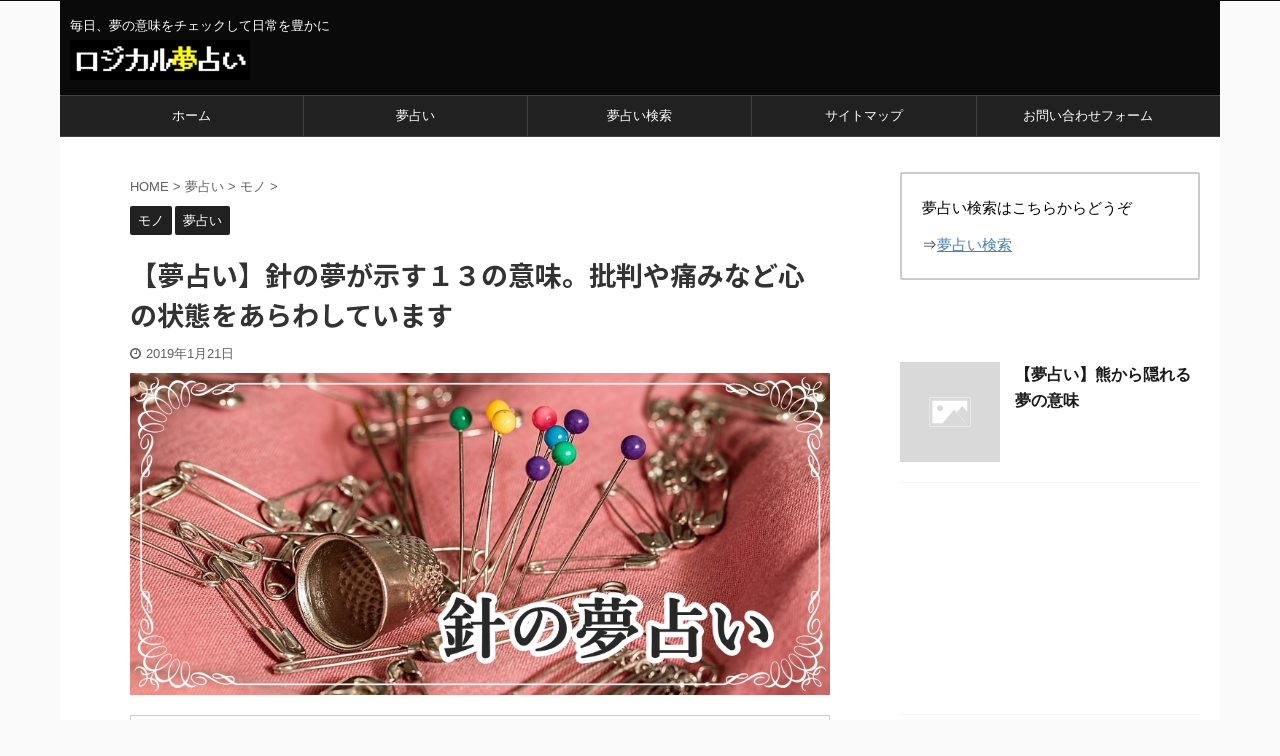

--- FILE ---
content_type: text/html; charset=UTF-8
request_url: https://uranai-dream.com/hari/
body_size: 29802
content:

<!DOCTYPE html>
<!--[if lt IE 7]>
<html class="ie6" dir="ltr" lang="ja" prefix="og: https://ogp.me/ns#"> <![endif]-->
<!--[if IE 7]>
<html class="i7" dir="ltr" lang="ja" prefix="og: https://ogp.me/ns#"> <![endif]-->
<!--[if IE 8]>
<html class="ie" dir="ltr" lang="ja" prefix="og: https://ogp.me/ns#"> <![endif]-->
<!--[if gt IE 8]><!-->
<html dir="ltr" lang="ja" prefix="og: https://ogp.me/ns#" class="s-navi-search-overlay ">
	<!--<![endif]-->
	<head prefix="og: http://ogp.me/ns# fb: http://ogp.me/ns/fb# article: http://ogp.me/ns/article#">
		<meta charset="UTF-8" >
		<meta name="viewport" content="width=device-width,initial-scale=1.0,user-scalable=no,viewport-fit=cover">
		<meta name="format-detection" content="telephone=no" >
		<meta name="referrer" content="no-referrer-when-downgrade"/>

		
		<link rel="alternate" type="application/rss+xml" title="ロジカル夢占い RSS Feed" href="https://uranai-dream.com/feed/" />
		<link rel="pingback" href="https://uranai-dream.com/xmlrpc.php" >
		<!--[if lt IE 9]>
		<script src="https://uranai-dream.com/wp-content/themes/affinger5/js/html5shiv.js"></script>
		<![endif]-->
				
		<!-- All in One SEO 4.9.3 - aioseo.com -->
	<meta name="robots" content="max-image-preview:large" />
	<meta name="author" content="夢占いくん"/>
	<link rel="canonical" href="https://uranai-dream.com/hari/" />
	<meta name="generator" content="All in One SEO (AIOSEO) 4.9.3" />
		<meta property="og:locale" content="ja_JP" />
		<meta property="og:site_name" content="ロジカル夢占い | 毎日、夢の意味をチェックして日常を豊かに" />
		<meta property="og:type" content="article" />
		<meta property="og:title" content="【夢占い】針の夢が示す１３の意味。批判や痛みなど心の状態をあらわしています | ロジカル夢占い" />
		<meta property="og:url" content="https://uranai-dream.com/hari/" />
		<meta property="article:published_time" content="2019-01-21T11:22:39+00:00" />
		<meta property="article:modified_time" content="2019-04-26T17:29:47+00:00" />
		<meta name="twitter:card" content="summary" />
		<meta name="twitter:title" content="【夢占い】針の夢が示す１３の意味。批判や痛みなど心の状態をあらわしています | ロジカル夢占い" />
		<script type="application/ld+json" class="aioseo-schema">
			{"@context":"https:\/\/schema.org","@graph":[{"@type":"Article","@id":"https:\/\/uranai-dream.com\/hari\/#article","name":"\u3010\u5922\u5360\u3044\u3011\u91dd\u306e\u5922\u304c\u793a\u3059\uff11\uff13\u306e\u610f\u5473\u3002\u6279\u5224\u3084\u75db\u307f\u306a\u3069\u5fc3\u306e\u72b6\u614b\u3092\u3042\u3089\u308f\u3057\u3066\u3044\u307e\u3059 | \u30ed\u30b8\u30ab\u30eb\u5922\u5360\u3044","headline":"\u3010\u5922\u5360\u3044\u3011\u91dd\u306e\u5922\u304c\u793a\u3059\uff11\uff13\u306e\u610f\u5473\u3002\u6279\u5224\u3084\u75db\u307f\u306a\u3069\u5fc3\u306e\u72b6\u614b\u3092\u3042\u3089\u308f\u3057\u3066\u3044\u307e\u3059","author":{"@id":"https:\/\/uranai-dream.com\/author\/takeuchi\/#author"},"publisher":{"@id":"https:\/\/uranai-dream.com\/#organization"},"image":{"@type":"ImageObject","url":"https:\/\/i0.wp.com\/uranai-dream.com\/wp-content\/uploads\/2019\/01\/hari.jpg?fit=960%2C442&ssl=1","width":960,"height":442},"datePublished":"2019-01-21T20:22:39+09:00","dateModified":"2019-04-27T02:29:47+09:00","inLanguage":"ja","mainEntityOfPage":{"@id":"https:\/\/uranai-dream.com\/hari\/#webpage"},"isPartOf":{"@id":"https:\/\/uranai-dream.com\/hari\/#webpage"},"articleSection":"\u30e2\u30ce, \u5922\u5360\u3044"},{"@type":"BreadcrumbList","@id":"https:\/\/uranai-dream.com\/hari\/#breadcrumblist","itemListElement":[{"@type":"ListItem","@id":"https:\/\/uranai-dream.com#listItem","position":1,"name":"Home","item":"https:\/\/uranai-dream.com","nextItem":{"@type":"ListItem","@id":"https:\/\/uranai-dream.com\/category\/%e5%a4%a2%e5%8d%a0%e3%81%84-%e8%b3%87%e6%96%99%e9%a4%a8\/#listItem","name":"\u5922\u5360\u3044"}},{"@type":"ListItem","@id":"https:\/\/uranai-dream.com\/category\/%e5%a4%a2%e5%8d%a0%e3%81%84-%e8%b3%87%e6%96%99%e9%a4%a8\/#listItem","position":2,"name":"\u5922\u5360\u3044","item":"https:\/\/uranai-dream.com\/category\/%e5%a4%a2%e5%8d%a0%e3%81%84-%e8%b3%87%e6%96%99%e9%a4%a8\/","nextItem":{"@type":"ListItem","@id":"https:\/\/uranai-dream.com\/category\/%e5%a4%a2%e5%8d%a0%e3%81%84-%e8%b3%87%e6%96%99%e9%a4%a8\/%e3%83%a2%e3%83%8e\/#listItem","name":"\u30e2\u30ce"},"previousItem":{"@type":"ListItem","@id":"https:\/\/uranai-dream.com#listItem","name":"Home"}},{"@type":"ListItem","@id":"https:\/\/uranai-dream.com\/category\/%e5%a4%a2%e5%8d%a0%e3%81%84-%e8%b3%87%e6%96%99%e9%a4%a8\/%e3%83%a2%e3%83%8e\/#listItem","position":3,"name":"\u30e2\u30ce","item":"https:\/\/uranai-dream.com\/category\/%e5%a4%a2%e5%8d%a0%e3%81%84-%e8%b3%87%e6%96%99%e9%a4%a8\/%e3%83%a2%e3%83%8e\/","nextItem":{"@type":"ListItem","@id":"https:\/\/uranai-dream.com\/hari\/#listItem","name":"\u3010\u5922\u5360\u3044\u3011\u91dd\u306e\u5922\u304c\u793a\u3059\uff11\uff13\u306e\u610f\u5473\u3002\u6279\u5224\u3084\u75db\u307f\u306a\u3069\u5fc3\u306e\u72b6\u614b\u3092\u3042\u3089\u308f\u3057\u3066\u3044\u307e\u3059"},"previousItem":{"@type":"ListItem","@id":"https:\/\/uranai-dream.com\/category\/%e5%a4%a2%e5%8d%a0%e3%81%84-%e8%b3%87%e6%96%99%e9%a4%a8\/#listItem","name":"\u5922\u5360\u3044"}},{"@type":"ListItem","@id":"https:\/\/uranai-dream.com\/hari\/#listItem","position":4,"name":"\u3010\u5922\u5360\u3044\u3011\u91dd\u306e\u5922\u304c\u793a\u3059\uff11\uff13\u306e\u610f\u5473\u3002\u6279\u5224\u3084\u75db\u307f\u306a\u3069\u5fc3\u306e\u72b6\u614b\u3092\u3042\u3089\u308f\u3057\u3066\u3044\u307e\u3059","previousItem":{"@type":"ListItem","@id":"https:\/\/uranai-dream.com\/category\/%e5%a4%a2%e5%8d%a0%e3%81%84-%e8%b3%87%e6%96%99%e9%a4%a8\/%e3%83%a2%e3%83%8e\/#listItem","name":"\u30e2\u30ce"}}]},{"@type":"Organization","@id":"https:\/\/uranai-dream.com\/#organization","name":"\u30ed\u30b8\u30ab\u30eb\u5922\u5360\u3044","description":"\u6bce\u65e5\u3001\u5922\u306e\u610f\u5473\u3092\u30c1\u30a7\u30c3\u30af\u3057\u3066\u65e5\u5e38\u3092\u8c4a\u304b\u306b","url":"https:\/\/uranai-dream.com\/"},{"@type":"Person","@id":"https:\/\/uranai-dream.com\/author\/takeuchi\/#author","url":"https:\/\/uranai-dream.com\/author\/takeuchi\/","name":"\u5922\u5360\u3044\u304f\u3093","image":{"@type":"ImageObject","@id":"https:\/\/uranai-dream.com\/hari\/#authorImage","url":"https:\/\/secure.gravatar.com\/avatar\/2b70b1ff986f718f66a0f542d63136c8dc302a1c989f3b7b35ed43e6c6d8e5eb?s=96&d=mm&r=g","width":96,"height":96,"caption":"\u5922\u5360\u3044\u304f\u3093"}},{"@type":"WebPage","@id":"https:\/\/uranai-dream.com\/hari\/#webpage","url":"https:\/\/uranai-dream.com\/hari\/","name":"\u3010\u5922\u5360\u3044\u3011\u91dd\u306e\u5922\u304c\u793a\u3059\uff11\uff13\u306e\u610f\u5473\u3002\u6279\u5224\u3084\u75db\u307f\u306a\u3069\u5fc3\u306e\u72b6\u614b\u3092\u3042\u3089\u308f\u3057\u3066\u3044\u307e\u3059 | \u30ed\u30b8\u30ab\u30eb\u5922\u5360\u3044","inLanguage":"ja","isPartOf":{"@id":"https:\/\/uranai-dream.com\/#website"},"breadcrumb":{"@id":"https:\/\/uranai-dream.com\/hari\/#breadcrumblist"},"author":{"@id":"https:\/\/uranai-dream.com\/author\/takeuchi\/#author"},"creator":{"@id":"https:\/\/uranai-dream.com\/author\/takeuchi\/#author"},"image":{"@type":"ImageObject","url":"https:\/\/i0.wp.com\/uranai-dream.com\/wp-content\/uploads\/2019\/01\/hari.jpg?fit=960%2C442&ssl=1","@id":"https:\/\/uranai-dream.com\/hari\/#mainImage","width":960,"height":442},"primaryImageOfPage":{"@id":"https:\/\/uranai-dream.com\/hari\/#mainImage"},"datePublished":"2019-01-21T20:22:39+09:00","dateModified":"2019-04-27T02:29:47+09:00"},{"@type":"WebSite","@id":"https:\/\/uranai-dream.com\/#website","url":"https:\/\/uranai-dream.com\/","name":"\u30ed\u30b8\u30ab\u30eb\u5922\u5360\u3044","description":"\u6bce\u65e5\u3001\u5922\u306e\u610f\u5473\u3092\u30c1\u30a7\u30c3\u30af\u3057\u3066\u65e5\u5e38\u3092\u8c4a\u304b\u306b","inLanguage":"ja","publisher":{"@id":"https:\/\/uranai-dream.com\/#organization"}}]}
		</script>
		<!-- All in One SEO -->

<title>【夢占い】針の夢が示す１３の意味。批判や痛みなど心の状態をあらわしています | ロジカル夢占い</title>
<!-- Jetpack Site Verification Tags -->
<meta name="msvalidate.01" content="849D6B2E2362FDCD8CBF58AABCB96E26" />
<link rel='dns-prefetch' href='//ajax.googleapis.com' />
<link rel='dns-prefetch' href='//secure.gravatar.com' />
<link rel='dns-prefetch' href='//stats.wp.com' />
<link rel='dns-prefetch' href='//v0.wordpress.com' />
<link rel='dns-prefetch' href='//jetpack.wordpress.com' />
<link rel='dns-prefetch' href='//s0.wp.com' />
<link rel='dns-prefetch' href='//public-api.wordpress.com' />
<link rel='dns-prefetch' href='//0.gravatar.com' />
<link rel='dns-prefetch' href='//1.gravatar.com' />
<link rel='dns-prefetch' href='//2.gravatar.com' />
<link rel='dns-prefetch' href='//widgets.wp.com' />
<link rel='preconnect' href='//i0.wp.com' />
<link rel='preconnect' href='//c0.wp.com' />
<link rel="alternate" title="oEmbed (JSON)" type="application/json+oembed" href="https://uranai-dream.com/wp-json/oembed/1.0/embed?url=https%3A%2F%2Furanai-dream.com%2Fhari%2F" />
<link rel="alternate" title="oEmbed (XML)" type="text/xml+oembed" href="https://uranai-dream.com/wp-json/oembed/1.0/embed?url=https%3A%2F%2Furanai-dream.com%2Fhari%2F&#038;format=xml" />
		<!-- This site uses the Google Analytics by MonsterInsights plugin v9.11.1 - Using Analytics tracking - https://www.monsterinsights.com/ -->
		<!-- Note: MonsterInsights is not currently configured on this site. The site owner needs to authenticate with Google Analytics in the MonsterInsights settings panel. -->
					<!-- No tracking code set -->
				<!-- / Google Analytics by MonsterInsights -->
		<style id='wp-img-auto-sizes-contain-inline-css' type='text/css'>
img:is([sizes=auto i],[sizes^="auto," i]){contain-intrinsic-size:3000px 1500px}
/*# sourceURL=wp-img-auto-sizes-contain-inline-css */
</style>
<style id='wp-emoji-styles-inline-css' type='text/css'>

	img.wp-smiley, img.emoji {
		display: inline !important;
		border: none !important;
		box-shadow: none !important;
		height: 1em !important;
		width: 1em !important;
		margin: 0 0.07em !important;
		vertical-align: -0.1em !important;
		background: none !important;
		padding: 0 !important;
	}
/*# sourceURL=wp-emoji-styles-inline-css */
</style>
<style id='wp-block-library-inline-css' type='text/css'>
:root{--wp-block-synced-color:#7a00df;--wp-block-synced-color--rgb:122,0,223;--wp-bound-block-color:var(--wp-block-synced-color);--wp-editor-canvas-background:#ddd;--wp-admin-theme-color:#007cba;--wp-admin-theme-color--rgb:0,124,186;--wp-admin-theme-color-darker-10:#006ba1;--wp-admin-theme-color-darker-10--rgb:0,107,160.5;--wp-admin-theme-color-darker-20:#005a87;--wp-admin-theme-color-darker-20--rgb:0,90,135;--wp-admin-border-width-focus:2px}@media (min-resolution:192dpi){:root{--wp-admin-border-width-focus:1.5px}}.wp-element-button{cursor:pointer}:root .has-very-light-gray-background-color{background-color:#eee}:root .has-very-dark-gray-background-color{background-color:#313131}:root .has-very-light-gray-color{color:#eee}:root .has-very-dark-gray-color{color:#313131}:root .has-vivid-green-cyan-to-vivid-cyan-blue-gradient-background{background:linear-gradient(135deg,#00d084,#0693e3)}:root .has-purple-crush-gradient-background{background:linear-gradient(135deg,#34e2e4,#4721fb 50%,#ab1dfe)}:root .has-hazy-dawn-gradient-background{background:linear-gradient(135deg,#faaca8,#dad0ec)}:root .has-subdued-olive-gradient-background{background:linear-gradient(135deg,#fafae1,#67a671)}:root .has-atomic-cream-gradient-background{background:linear-gradient(135deg,#fdd79a,#004a59)}:root .has-nightshade-gradient-background{background:linear-gradient(135deg,#330968,#31cdcf)}:root .has-midnight-gradient-background{background:linear-gradient(135deg,#020381,#2874fc)}:root{--wp--preset--font-size--normal:16px;--wp--preset--font-size--huge:42px}.has-regular-font-size{font-size:1em}.has-larger-font-size{font-size:2.625em}.has-normal-font-size{font-size:var(--wp--preset--font-size--normal)}.has-huge-font-size{font-size:var(--wp--preset--font-size--huge)}.has-text-align-center{text-align:center}.has-text-align-left{text-align:left}.has-text-align-right{text-align:right}.has-fit-text{white-space:nowrap!important}#end-resizable-editor-section{display:none}.aligncenter{clear:both}.items-justified-left{justify-content:flex-start}.items-justified-center{justify-content:center}.items-justified-right{justify-content:flex-end}.items-justified-space-between{justify-content:space-between}.screen-reader-text{border:0;clip-path:inset(50%);height:1px;margin:-1px;overflow:hidden;padding:0;position:absolute;width:1px;word-wrap:normal!important}.screen-reader-text:focus{background-color:#ddd;clip-path:none;color:#444;display:block;font-size:1em;height:auto;left:5px;line-height:normal;padding:15px 23px 14px;text-decoration:none;top:5px;width:auto;z-index:100000}html :where(.has-border-color){border-style:solid}html :where([style*=border-top-color]){border-top-style:solid}html :where([style*=border-right-color]){border-right-style:solid}html :where([style*=border-bottom-color]){border-bottom-style:solid}html :where([style*=border-left-color]){border-left-style:solid}html :where([style*=border-width]){border-style:solid}html :where([style*=border-top-width]){border-top-style:solid}html :where([style*=border-right-width]){border-right-style:solid}html :where([style*=border-bottom-width]){border-bottom-style:solid}html :where([style*=border-left-width]){border-left-style:solid}html :where(img[class*=wp-image-]){height:auto;max-width:100%}:where(figure){margin:0 0 1em}html :where(.is-position-sticky){--wp-admin--admin-bar--position-offset:var(--wp-admin--admin-bar--height,0px)}@media screen and (max-width:600px){html :where(.is-position-sticky){--wp-admin--admin-bar--position-offset:0px}}

/*# sourceURL=wp-block-library-inline-css */
</style><style id='global-styles-inline-css' type='text/css'>
:root{--wp--preset--aspect-ratio--square: 1;--wp--preset--aspect-ratio--4-3: 4/3;--wp--preset--aspect-ratio--3-4: 3/4;--wp--preset--aspect-ratio--3-2: 3/2;--wp--preset--aspect-ratio--2-3: 2/3;--wp--preset--aspect-ratio--16-9: 16/9;--wp--preset--aspect-ratio--9-16: 9/16;--wp--preset--color--black: #000000;--wp--preset--color--cyan-bluish-gray: #abb8c3;--wp--preset--color--white: #ffffff;--wp--preset--color--pale-pink: #f78da7;--wp--preset--color--vivid-red: #cf2e2e;--wp--preset--color--luminous-vivid-orange: #ff6900;--wp--preset--color--luminous-vivid-amber: #fcb900;--wp--preset--color--light-green-cyan: #7bdcb5;--wp--preset--color--vivid-green-cyan: #00d084;--wp--preset--color--pale-cyan-blue: #8ed1fc;--wp--preset--color--vivid-cyan-blue: #0693e3;--wp--preset--color--vivid-purple: #9b51e0;--wp--preset--color--soft-red: #e6514c;--wp--preset--color--light-grayish-red: #fdebee;--wp--preset--color--vivid-yellow: #ffc107;--wp--preset--color--very-pale-yellow: #fffde7;--wp--preset--color--very-light-gray: #fafafa;--wp--preset--color--very-dark-gray: #313131;--wp--preset--color--original-color-a: #43a047;--wp--preset--color--original-color-b: #795548;--wp--preset--color--original-color-c: #ec407a;--wp--preset--color--original-color-d: #9e9d24;--wp--preset--gradient--vivid-cyan-blue-to-vivid-purple: linear-gradient(135deg,rgb(6,147,227) 0%,rgb(155,81,224) 100%);--wp--preset--gradient--light-green-cyan-to-vivid-green-cyan: linear-gradient(135deg,rgb(122,220,180) 0%,rgb(0,208,130) 100%);--wp--preset--gradient--luminous-vivid-amber-to-luminous-vivid-orange: linear-gradient(135deg,rgb(252,185,0) 0%,rgb(255,105,0) 100%);--wp--preset--gradient--luminous-vivid-orange-to-vivid-red: linear-gradient(135deg,rgb(255,105,0) 0%,rgb(207,46,46) 100%);--wp--preset--gradient--very-light-gray-to-cyan-bluish-gray: linear-gradient(135deg,rgb(238,238,238) 0%,rgb(169,184,195) 100%);--wp--preset--gradient--cool-to-warm-spectrum: linear-gradient(135deg,rgb(74,234,220) 0%,rgb(151,120,209) 20%,rgb(207,42,186) 40%,rgb(238,44,130) 60%,rgb(251,105,98) 80%,rgb(254,248,76) 100%);--wp--preset--gradient--blush-light-purple: linear-gradient(135deg,rgb(255,206,236) 0%,rgb(152,150,240) 100%);--wp--preset--gradient--blush-bordeaux: linear-gradient(135deg,rgb(254,205,165) 0%,rgb(254,45,45) 50%,rgb(107,0,62) 100%);--wp--preset--gradient--luminous-dusk: linear-gradient(135deg,rgb(255,203,112) 0%,rgb(199,81,192) 50%,rgb(65,88,208) 100%);--wp--preset--gradient--pale-ocean: linear-gradient(135deg,rgb(255,245,203) 0%,rgb(182,227,212) 50%,rgb(51,167,181) 100%);--wp--preset--gradient--electric-grass: linear-gradient(135deg,rgb(202,248,128) 0%,rgb(113,206,126) 100%);--wp--preset--gradient--midnight: linear-gradient(135deg,rgb(2,3,129) 0%,rgb(40,116,252) 100%);--wp--preset--font-size--small: 13px;--wp--preset--font-size--medium: 20px;--wp--preset--font-size--large: 36px;--wp--preset--font-size--x-large: 42px;--wp--preset--spacing--20: 0.44rem;--wp--preset--spacing--30: 0.67rem;--wp--preset--spacing--40: 1rem;--wp--preset--spacing--50: 1.5rem;--wp--preset--spacing--60: 2.25rem;--wp--preset--spacing--70: 3.38rem;--wp--preset--spacing--80: 5.06rem;--wp--preset--shadow--natural: 6px 6px 9px rgba(0, 0, 0, 0.2);--wp--preset--shadow--deep: 12px 12px 50px rgba(0, 0, 0, 0.4);--wp--preset--shadow--sharp: 6px 6px 0px rgba(0, 0, 0, 0.2);--wp--preset--shadow--outlined: 6px 6px 0px -3px rgb(255, 255, 255), 6px 6px rgb(0, 0, 0);--wp--preset--shadow--crisp: 6px 6px 0px rgb(0, 0, 0);}:where(.is-layout-flex){gap: 0.5em;}:where(.is-layout-grid){gap: 0.5em;}body .is-layout-flex{display: flex;}.is-layout-flex{flex-wrap: wrap;align-items: center;}.is-layout-flex > :is(*, div){margin: 0;}body .is-layout-grid{display: grid;}.is-layout-grid > :is(*, div){margin: 0;}:where(.wp-block-columns.is-layout-flex){gap: 2em;}:where(.wp-block-columns.is-layout-grid){gap: 2em;}:where(.wp-block-post-template.is-layout-flex){gap: 1.25em;}:where(.wp-block-post-template.is-layout-grid){gap: 1.25em;}.has-black-color{color: var(--wp--preset--color--black) !important;}.has-cyan-bluish-gray-color{color: var(--wp--preset--color--cyan-bluish-gray) !important;}.has-white-color{color: var(--wp--preset--color--white) !important;}.has-pale-pink-color{color: var(--wp--preset--color--pale-pink) !important;}.has-vivid-red-color{color: var(--wp--preset--color--vivid-red) !important;}.has-luminous-vivid-orange-color{color: var(--wp--preset--color--luminous-vivid-orange) !important;}.has-luminous-vivid-amber-color{color: var(--wp--preset--color--luminous-vivid-amber) !important;}.has-light-green-cyan-color{color: var(--wp--preset--color--light-green-cyan) !important;}.has-vivid-green-cyan-color{color: var(--wp--preset--color--vivid-green-cyan) !important;}.has-pale-cyan-blue-color{color: var(--wp--preset--color--pale-cyan-blue) !important;}.has-vivid-cyan-blue-color{color: var(--wp--preset--color--vivid-cyan-blue) !important;}.has-vivid-purple-color{color: var(--wp--preset--color--vivid-purple) !important;}.has-black-background-color{background-color: var(--wp--preset--color--black) !important;}.has-cyan-bluish-gray-background-color{background-color: var(--wp--preset--color--cyan-bluish-gray) !important;}.has-white-background-color{background-color: var(--wp--preset--color--white) !important;}.has-pale-pink-background-color{background-color: var(--wp--preset--color--pale-pink) !important;}.has-vivid-red-background-color{background-color: var(--wp--preset--color--vivid-red) !important;}.has-luminous-vivid-orange-background-color{background-color: var(--wp--preset--color--luminous-vivid-orange) !important;}.has-luminous-vivid-amber-background-color{background-color: var(--wp--preset--color--luminous-vivid-amber) !important;}.has-light-green-cyan-background-color{background-color: var(--wp--preset--color--light-green-cyan) !important;}.has-vivid-green-cyan-background-color{background-color: var(--wp--preset--color--vivid-green-cyan) !important;}.has-pale-cyan-blue-background-color{background-color: var(--wp--preset--color--pale-cyan-blue) !important;}.has-vivid-cyan-blue-background-color{background-color: var(--wp--preset--color--vivid-cyan-blue) !important;}.has-vivid-purple-background-color{background-color: var(--wp--preset--color--vivid-purple) !important;}.has-black-border-color{border-color: var(--wp--preset--color--black) !important;}.has-cyan-bluish-gray-border-color{border-color: var(--wp--preset--color--cyan-bluish-gray) !important;}.has-white-border-color{border-color: var(--wp--preset--color--white) !important;}.has-pale-pink-border-color{border-color: var(--wp--preset--color--pale-pink) !important;}.has-vivid-red-border-color{border-color: var(--wp--preset--color--vivid-red) !important;}.has-luminous-vivid-orange-border-color{border-color: var(--wp--preset--color--luminous-vivid-orange) !important;}.has-luminous-vivid-amber-border-color{border-color: var(--wp--preset--color--luminous-vivid-amber) !important;}.has-light-green-cyan-border-color{border-color: var(--wp--preset--color--light-green-cyan) !important;}.has-vivid-green-cyan-border-color{border-color: var(--wp--preset--color--vivid-green-cyan) !important;}.has-pale-cyan-blue-border-color{border-color: var(--wp--preset--color--pale-cyan-blue) !important;}.has-vivid-cyan-blue-border-color{border-color: var(--wp--preset--color--vivid-cyan-blue) !important;}.has-vivid-purple-border-color{border-color: var(--wp--preset--color--vivid-purple) !important;}.has-vivid-cyan-blue-to-vivid-purple-gradient-background{background: var(--wp--preset--gradient--vivid-cyan-blue-to-vivid-purple) !important;}.has-light-green-cyan-to-vivid-green-cyan-gradient-background{background: var(--wp--preset--gradient--light-green-cyan-to-vivid-green-cyan) !important;}.has-luminous-vivid-amber-to-luminous-vivid-orange-gradient-background{background: var(--wp--preset--gradient--luminous-vivid-amber-to-luminous-vivid-orange) !important;}.has-luminous-vivid-orange-to-vivid-red-gradient-background{background: var(--wp--preset--gradient--luminous-vivid-orange-to-vivid-red) !important;}.has-very-light-gray-to-cyan-bluish-gray-gradient-background{background: var(--wp--preset--gradient--very-light-gray-to-cyan-bluish-gray) !important;}.has-cool-to-warm-spectrum-gradient-background{background: var(--wp--preset--gradient--cool-to-warm-spectrum) !important;}.has-blush-light-purple-gradient-background{background: var(--wp--preset--gradient--blush-light-purple) !important;}.has-blush-bordeaux-gradient-background{background: var(--wp--preset--gradient--blush-bordeaux) !important;}.has-luminous-dusk-gradient-background{background: var(--wp--preset--gradient--luminous-dusk) !important;}.has-pale-ocean-gradient-background{background: var(--wp--preset--gradient--pale-ocean) !important;}.has-electric-grass-gradient-background{background: var(--wp--preset--gradient--electric-grass) !important;}.has-midnight-gradient-background{background: var(--wp--preset--gradient--midnight) !important;}.has-small-font-size{font-size: var(--wp--preset--font-size--small) !important;}.has-medium-font-size{font-size: var(--wp--preset--font-size--medium) !important;}.has-large-font-size{font-size: var(--wp--preset--font-size--large) !important;}.has-x-large-font-size{font-size: var(--wp--preset--font-size--x-large) !important;}
/*# sourceURL=global-styles-inline-css */
</style>

<style id='classic-theme-styles-inline-css' type='text/css'>
/*! This file is auto-generated */
.wp-block-button__link{color:#fff;background-color:#32373c;border-radius:9999px;box-shadow:none;text-decoration:none;padding:calc(.667em + 2px) calc(1.333em + 2px);font-size:1.125em}.wp-block-file__button{background:#32373c;color:#fff;text-decoration:none}
/*# sourceURL=/wp-includes/css/classic-themes.min.css */
</style>
<link rel='stylesheet' id='contact-form-7-css' href='https://uranai-dream.com/wp-content/plugins/contact-form-7/includes/css/styles.css?ver=6.1.4' type='text/css' media='all' />
<link rel='stylesheet' id='toc-screen-css' href='https://uranai-dream.com/wp-content/plugins/table-of-contents-plus/screen.min.css?ver=2411.1' type='text/css' media='all' />
<style id='toc-screen-inline-css' type='text/css'>
div#toc_container {width: 75%;}
/*# sourceURL=toc-screen-inline-css */
</style>
<link rel='stylesheet' id='normalize-css' href='https://uranai-dream.com/wp-content/themes/affinger5/css/normalize.css?ver=1.5.9' type='text/css' media='all' />
<link rel='stylesheet' id='font-awesome-css' href='https://uranai-dream.com/wp-content/themes/affinger5/css/fontawesome/css/font-awesome.min.css?ver=4.7.0' type='text/css' media='all' />
<link rel='stylesheet' id='font-awesome-animation-css' href='https://uranai-dream.com/wp-content/themes/affinger5/css/fontawesome/css/font-awesome-animation.min.css?ver=e1a064bbe9d3c0148c02d5cb13d0c63c' type='text/css' media='all' />
<link rel='stylesheet' id='st_svg-css' href='https://uranai-dream.com/wp-content/themes/affinger5/st_svg/style.css?ver=e1a064bbe9d3c0148c02d5cb13d0c63c' type='text/css' media='all' />
<link rel='stylesheet' id='slick-css' href='https://uranai-dream.com/wp-content/themes/affinger5/vendor/slick/slick.css?ver=1.8.0' type='text/css' media='all' />
<link rel='stylesheet' id='slick-theme-css' href='https://uranai-dream.com/wp-content/themes/affinger5/vendor/slick/slick-theme.css?ver=1.8.0' type='text/css' media='all' />
<link rel='stylesheet' id='fonts-googleapis-notosansjp-css' href='//fonts.googleapis.com/css?family=Noto+Sans+JP%3A400%2C700&#038;display=swap&#038;subset=japanese&#038;ver=e1a064bbe9d3c0148c02d5cb13d0c63c' type='text/css' media='all' />
<link rel='stylesheet' id='style-css' href='https://uranai-dream.com/wp-content/themes/affinger5/style.css?ver=e1a064bbe9d3c0148c02d5cb13d0c63c' type='text/css' media='all' />
<link rel='stylesheet' id='child-style-css' href='https://uranai-dream.com/wp-content/themes/affinger5-child/style.css?ver=e1a064bbe9d3c0148c02d5cb13d0c63c' type='text/css' media='all' />
<link rel='stylesheet' id='single-css' href='https://uranai-dream.com/wp-content/themes/affinger5/st-rankcss.php' type='text/css' media='all' />
<link rel='stylesheet' id='jetpack_likes-css' href='https://c0.wp.com/p/jetpack/15.4/modules/likes/style.css' type='text/css' media='all' />
<link rel='stylesheet' id='wpdreams-asl-basic-css' href='https://uranai-dream.com/wp-content/plugins/ajax-search-lite/css/style.basic.css?ver=4.13.4' type='text/css' media='all' />
<style id='wpdreams-asl-basic-inline-css' type='text/css'>

					div[id*='ajaxsearchlitesettings'].searchsettings .asl_option_inner label {
						font-size: 0px !important;
						color: rgba(0, 0, 0, 0);
					}
					div[id*='ajaxsearchlitesettings'].searchsettings .asl_option_inner label:after {
						font-size: 11px !important;
						position: absolute;
						top: 0;
						left: 0;
						z-index: 1;
					}
					.asl_w_container {
						width: 100%;
						margin: 0px 0px 0px 0px;
						min-width: 200px;
					}
					div[id*='ajaxsearchlite'].asl_m {
						width: 100%;
					}
					div[id*='ajaxsearchliteres'].wpdreams_asl_results div.resdrg span.highlighted {
						font-weight: bold;
						color: rgba(217, 49, 43, 1);
						background-color: rgba(238, 238, 238, 1);
					}
					div[id*='ajaxsearchliteres'].wpdreams_asl_results .results img.asl_image {
						width: 70px;
						height: 70px;
						object-fit: cover;
					}
					div[id*='ajaxsearchlite'].asl_r .results {
						max-height: none;
					}
					div[id*='ajaxsearchlite'].asl_r {
						position: absolute;
					}
				
						div.asl_r.asl_w.vertical .results .item::after {
							display: block;
							position: absolute;
							bottom: 0;
							content: '';
							height: 1px;
							width: 100%;
							background: #D8D8D8;
						}
						div.asl_r.asl_w.vertical .results .item.asl_last_item::after {
							display: none;
						}
					
/*# sourceURL=wpdreams-asl-basic-inline-css */
</style>
<link rel='stylesheet' id='wpdreams-asl-instance-css' href='https://uranai-dream.com/wp-content/plugins/ajax-search-lite/css/style-curvy-blue.css?ver=4.13.4' type='text/css' media='all' />
<link rel='stylesheet' id='st-themecss-css' href='https://uranai-dream.com/wp-content/themes/affinger5/st-themecss-loader.php?ver=e1a064bbe9d3c0148c02d5cb13d0c63c' type='text/css' media='all' />
<link rel='stylesheet' id='sharedaddy-css' href='https://c0.wp.com/p/jetpack/15.4/modules/sharedaddy/sharing.css' type='text/css' media='all' />
<link rel='stylesheet' id='social-logos-css' href='https://c0.wp.com/p/jetpack/15.4/_inc/social-logos/social-logos.min.css' type='text/css' media='all' />
<script type="text/javascript" src="//ajax.googleapis.com/ajax/libs/jquery/1.11.3/jquery.min.js?ver=1.11.3" id="jquery-js"></script>
<script type="text/javascript" src="https://uranai-dream.com/wp-content/themes/affinger5/js/smoothscroll.js?ver=e1a064bbe9d3c0148c02d5cb13d0c63c" id="smoothscroll-js"></script>
<link rel="https://api.w.org/" href="https://uranai-dream.com/wp-json/" /><link rel="alternate" title="JSON" type="application/json" href="https://uranai-dream.com/wp-json/wp/v2/posts/6344" /><link rel='shortlink' href='https://wp.me/sa7Xqx-hari' />
	<style>img#wpstats{display:none}</style>
		<meta name="robots" content="index, follow" />
<link rel="amphtml" href="https://uranai-dream.com/hari/amp/">	<link rel="alternate" media="only screen and (max-width: 599px)" href="https://uranai-dream.com/hari/amp/">
<meta name="thumbnail" content="https://uranai-dream.com/wp-content/uploads/2019/01/hari.jpg">
<meta name="google-site-verification" content="bVxcm9IAJm6SxbOgEmnFJ5SGBswp1F9YbLygkXEJ_VI" />
<script async src="https://pagead2.googlesyndication.com/pagead/js/adsbygoogle.js?client=ca-pub-9163062511046742"
     crossorigin="anonymous"></script>
<link rel="canonical" href="https://uranai-dream.com/hari/" />
				<link rel="preconnect" href="https://fonts.gstatic.com" crossorigin />
				<link rel="preload" as="style" href="//fonts.googleapis.com/css?family=Open+Sans&display=swap" />
								<link rel="stylesheet" href="//fonts.googleapis.com/css?family=Open+Sans&display=swap" media="all" />
						<style type="text/css" id="wp-custom-css">
			/*-- 目次の中央揃え --*/
#toc_container {
    margin-left: auto;
    margin-right: auto;
}

@media print, screen and (min-width: 960px) {
header .smanone ul.menu {
display: flex; /*フレキシブルボックス*/
text-align: center; /*センタリング*/
}
header .smanone ul.menu li{
width: 100%;
}
}		</style>
					<script>
		(function (i, s, o, g, r, a, m) {
			i['GoogleAnalyticsObject'] = r;
			i[r] = i[r] || function () {
					(i[r].q = i[r].q || []).push(arguments)
				}, i[r].l = 1 * new Date();
			a = s.createElement(o),
				m = s.getElementsByTagName(o)[0];
			a.async = 1;
			a.src = g;
			m.parentNode.insertBefore(a, m)
		})(window, document, 'script', '//www.google-analytics.com/analytics.js', 'ga');

		ga('create', 'UA-109835113-34', 'auto');
		ga('send', 'pageview');

	</script>
					


<script>
	jQuery(function(){
		jQuery('.st-btn-open').click(function(){
			jQuery(this).next('.st-slidebox').stop(true, true).slideToggle();
			jQuery(this).addClass('st-btn-open-click');
		});
	});
</script>

	<script>
		jQuery(function(){
		jQuery('.post h2 , .h2modoki').wrapInner('<span class="st-dash-design"></span>');
		}) 
	</script>

<script>
	jQuery(function(){
		jQuery("#toc_container:not(:has(ul ul))").addClass("only-toc");
		jQuery(".st-ac-box ul:has(.cat-item)").each(function(){
			jQuery(this).addClass("st-ac-cat");
		});
	});
</script>

<script>
	jQuery(function(){
						jQuery('.st-star').parent('.rankh4').css('padding-bottom','5px'); // スターがある場合のランキング見出し調整
	});
</script>


			<link rel='stylesheet' id='jetpack-swiper-library-css' href='https://c0.wp.com/p/jetpack/15.4/_inc/blocks/swiper.css' type='text/css' media='all' />
<link rel='stylesheet' id='jetpack-carousel-css' href='https://c0.wp.com/p/jetpack/15.4/modules/carousel/jetpack-carousel.css' type='text/css' media='all' />
</head>
	<body class="wp-singular post-template-default single single-post postid-6344 single-format-standard wp-theme-affinger5 wp-child-theme-affinger5-child not-front-page" >
				<div id="st-ami">
				<div id="wrapper" class="">
				<div id="wrapper-in">
					<header id="">
						<div id="headbox-bg">
							<div id="headbox">

								<nav id="s-navi" class="pcnone" data-st-nav data-st-nav-type="normal">
		<dl class="acordion is-active" data-st-nav-primary>
			<dt class="trigger">
				<p class="acordion_button"><span class="op op-menu"><i class="fa st-svg-menu"></i></span></p>

				
				
							<!-- 追加メニュー -->
							
							<!-- 追加メニュー2 -->
							
							</dt>

			<dd class="acordion_tree">
				<div class="acordion_tree_content">

					

												<div class="menu"><ul>
<li class="page_item page-item-3615"><a href="https://uranai-dream.com/foam/"><span class="menu-item-label">お問い合わせフォーム</span></a></li>
<li class="page_item page-item-2117"><a href="https://uranai-dream.com/sitemaps/"><span class="menu-item-label">サイトマップ</span></a></li>
<li class="page_item page-item-2"><a href="https://uranai-dream.com/sample-page/"><span class="menu-item-label">サンプルページ</span></a></li>
<li class="page_item page-item-2428"><a href="https://uranai-dream.com/privacypolicy/"><span class="menu-item-label">プライバシーポリシー</span></a></li>
<li class="page_item page-item-8087"><a href="https://uranai-dream.com/aiueo/"><span class="menu-item-label">夢占い　あいうえお検索</span></a></li>
<li class="page_item page-item-503"><a href="https://uranai-dream.com/top/"><span class="menu-item-label">夢占いを無料で検索！夢の意味を受け取りハッピーな一日を過ごそう！</span></a></li>
<li class="page_item page-item-8091"><a href="https://uranai-dream.com/search/"><span class="menu-item-label">夢占い検索</span></a></li>
<li class="page_item page-item-3611"><a href="https://uranai-dream.com/administration/"><span class="menu-item-label">運営者情報</span></a></li>
</ul></div>
						<div class="clear"></div>

					
				</div>
			</dd>

					</dl>

					</nav>

								<div id="header-l">
									
									<div id="st-text-logo">
										
            
			
				<!-- キャプション -->
				                
					              		 	 <p class="descr sitenametop">
               		     	毎日、夢の意味をチェックして日常を豊かに               			 </p>
					                    
				                
				<!-- ロゴ又はブログ名 -->
				              		  <p class="sitename"><a href="https://uranai-dream.com/">
                  		                        		  <img class="sitename-bottom" alt="ロジカル夢占い" src="https://uranai-dream.com/wp-content/uploads/2019/08/b2a1bccd395067b938a88a488794ab88.jpg" >
                   		               		  </a></p>
            					<!-- ロゴ又はブログ名ここまで -->

			    
		
    									</div>
								</div><!-- /#header-l -->

								<div id="header-r" class="smanone">
									
								</div><!-- /#header-r -->
							</div><!-- /#headbox-bg -->
						</div><!-- /#headbox clearfix -->

						
						
						
						
											
<div id="gazou-wide">
						<div id="st-menubox">
			<div id="st-menuwide">
				<nav class="smanone clearfix"><ul id="menu-%e3%83%a1%e3%82%a4%e3%83%b3%e3%83%a1%e3%83%8b%e3%83%a5%e3%83%bc" class="menu"><li id="menu-item-504" class="menu-item menu-item-type-custom menu-item-object-custom menu-item-home menu-item-504"><a href="https://uranai-dream.com/">ホーム</a></li>
<li id="menu-item-505" class="menu-item menu-item-type-taxonomy menu-item-object-category current-post-ancestor current-menu-parent current-post-parent menu-item-505"><a href="https://uranai-dream.com/category/%e5%a4%a2%e5%8d%a0%e3%81%84-%e8%b3%87%e6%96%99%e9%a4%a8/">夢占い</a></li>
<li id="menu-item-9821" class="menu-item menu-item-type-post_type menu-item-object-page menu-item-9821"><a href="https://uranai-dream.com/search/">夢占い検索</a></li>
<li id="menu-item-2121" class="menu-item menu-item-type-post_type menu-item-object-page menu-item-2121"><a href="https://uranai-dream.com/sitemaps/">サイトマップ</a></li>
<li id="menu-item-3618" class="menu-item menu-item-type-post_type menu-item-object-page menu-item-3618"><a href="https://uranai-dream.com/foam/">お問い合わせフォーム</a></li>
</ul></nav>			</div>
		</div>
	</div>
					
					
					</header>

					

					<div id="content-w">

					
					
					
	
			<div id="st-header-post-under-box" class="st-header-post-no-data "
		     style="">
			<div class="st-dark-cover">
							</div>
		</div>
	

<div id="content" class="clearfix">
	<div id="contentInner">
		<main>
			<article>
									<div id="post-6344" class="st-post post-6344 post type-post status-publish format-standard has-post-thumbnail hentry category-21 category-7">
				
					
																
					
					<!--ぱんくず -->
											<div
							id="breadcrumb">
							<ol itemscope itemtype="http://schema.org/BreadcrumbList">
								<li itemprop="itemListElement" itemscope itemtype="http://schema.org/ListItem">
									<a href="https://uranai-dream.com" itemprop="item">
										<span itemprop="name">HOME</span>
									</a>
									&gt;
									<meta itemprop="position" content="1"/>
								</li>

								
																	<li itemprop="itemListElement" itemscope itemtype="http://schema.org/ListItem">
										<a href="https://uranai-dream.com/category/%e5%a4%a2%e5%8d%a0%e3%81%84-%e8%b3%87%e6%96%99%e9%a4%a8/" itemprop="item">
											<span
												itemprop="name">夢占い</span>
										</a>
										&gt;
										<meta itemprop="position" content="2"/>
									</li>
																										<li itemprop="itemListElement" itemscope itemtype="http://schema.org/ListItem">
										<a href="https://uranai-dream.com/category/%e5%a4%a2%e5%8d%a0%e3%81%84-%e8%b3%87%e6%96%99%e9%a4%a8/%e3%83%a2%e3%83%8e/" itemprop="item">
											<span
												itemprop="name">モノ</span>
										</a>
										&gt;
										<meta itemprop="position" content="3"/>
									</li>
																								</ol>

													</div>
										<!--/ ぱんくず -->

					<!--ループ開始 -->
										
																									<p class="st-catgroup">
								<a href="https://uranai-dream.com/category/%e5%a4%a2%e5%8d%a0%e3%81%84-%e8%b3%87%e6%96%99%e9%a4%a8/%e3%83%a2%e3%83%8e/" title="View all posts in モノ" rel="category tag"><span class="catname st-catid21">モノ</span></a> <a href="https://uranai-dream.com/category/%e5%a4%a2%e5%8d%a0%e3%81%84-%e8%b3%87%e6%96%99%e9%a4%a8/" title="View all posts in 夢占い" rel="category tag"><span class="catname st-catid7">夢占い</span></a>							</p>
						
						<h1 class="entry-title">【夢占い】針の夢が示す１３の意味。批判や痛みなど心の状態をあらわしています</h1>

						
	<div class="blogbox ">
		<p><span class="kdate">
							<i class="fa fa-clock-o"></i><time class="updated" datetime="2019-01-21T20:22:39+0900">2019年1月21日</time>
					</span></p>
	</div>
					
					
					<div class="mainbox">
						<div id="nocopy" ><!-- コピー禁止エリアここから -->
							
							
							
							<div class="entry-content">
								<p><img data-recalc-dims="1" fetchpriority="high" decoding="async" data-attachment-id="6345" data-permalink="https://uranai-dream.com/hari/hari/" data-orig-file="https://i0.wp.com/uranai-dream.com/wp-content/uploads/2019/01/hari.jpg?fit=960%2C442&amp;ssl=1" data-orig-size="960,442" data-comments-opened="1" data-image-meta="{&quot;aperture&quot;:&quot;0&quot;,&quot;credit&quot;:&quot;&quot;,&quot;camera&quot;:&quot;&quot;,&quot;caption&quot;:&quot;&quot;,&quot;created_timestamp&quot;:&quot;0&quot;,&quot;copyright&quot;:&quot;&quot;,&quot;focal_length&quot;:&quot;0&quot;,&quot;iso&quot;:&quot;0&quot;,&quot;shutter_speed&quot;:&quot;0&quot;,&quot;title&quot;:&quot;&quot;,&quot;orientation&quot;:&quot;0&quot;}" data-image-title="hari" data-image-description="" data-image-caption="" data-medium-file="https://i0.wp.com/uranai-dream.com/wp-content/uploads/2019/01/hari.jpg?fit=300%2C138&amp;ssl=1" data-large-file="https://i0.wp.com/uranai-dream.com/wp-content/uploads/2019/01/hari.jpg?fit=960%2C442&amp;ssl=1" class="aligncenter size-full wp-image-6345" src="https://i0.wp.com/uranai-dream.com/wp-content/uploads/2019/01/hari.jpg?resize=960%2C442&#038;ssl=1" alt="" width="960" height="442" srcset="https://i0.wp.com/uranai-dream.com/wp-content/uploads/2019/01/hari.jpg?w=960&amp;ssl=1 960w, https://i0.wp.com/uranai-dream.com/wp-content/uploads/2019/01/hari.jpg?resize=300%2C138&amp;ssl=1 300w, https://i0.wp.com/uranai-dream.com/wp-content/uploads/2019/01/hari.jpg?resize=768%2C354&amp;ssl=1 768w" sizes="(max-width: 960px) 100vw, 960px" /></p>
<div class="graybox">こちらでは<span class="hutoaka">針の夢占い</span>についてご紹介しております。針は先端が尖っていて痛みや刺さるといった危険なイメージが強く表れていることが特徴です。針山や縫う、糸を通すといったものや、針を飲むという痛々しいものまでさまざまです。そんな針の夢占いについてまずは基本的な意味から解説して行きたいと思います。</div>
<p><script async src="//pagead2.googlesyndication.com/pagead/js/adsbygoogle.js"></script><br />
<!-- 夢占い＿リンクユニット --><br />
<ins class="adsbygoogle" style="display: block;" data-ad-client="ca-pub-9163062511046742" data-ad-slot="2120388423" data-ad-format="link" data-full-width-responsive="true"></ins><br />
<script>
(adsbygoogle = window.adsbygoogle || []).push({});
</script></p>

<div id="toc_container" class="toc_white no_bullets"><p class="toc_title">夢占いもくじ</p><ul class="toc_list"><li><a href="#i">針の夢占い　基本的な意味</a></li><li><a href="#i-2">針が刺さる夢占い</a></li><li><a href="#i-3">針で刺される夢の意味</a></li><li><a href="#i-4">針で刺す夢占い</a></li><li><a href="#i-5">針を拾う夢占い</a></li><li><a href="#i-6">針山が印象的な夢占い</a></li><li><a href="#i-7">針を飲む夢占い</a></li><li><a href="#i-8">針に糸を通す夢占い</a></li><li><a href="#i-9">針で縫う夢の意味</a></li><li><a href="#i-10">針を探す夢占い</a></li><li><a href="#i-11">針を捨てる夢占い</a></li><li><a href="#i-12">針金の夢占い</a></li><li><a href="#i-13">針治療する夢占い</a></li><li><a href="#i-14">共有:</a></li><li><a href="#i-15">いいね:</a></li></ul></div>
<h2><span id="i">針の夢占い　基本的な意味</span></h2>
<p>針の夢は、<span class="hutoaka">自分に向けられる批判や敵意など、チクチクと心に刺さる問題や気がかりの象徴</span>です。この夢を見た場合は周囲の状況をキチンと把握しておきましょう。針を持っているのが知人であった場合、その人はあなたに良くない感情を抱いているかもしれません。</p>
<p>また、あなたが針を持っている場合は、誰かに対して敵意を抱いている事を意味します。無意識下である事も多いので良く考えて行動しましょう。加えて針が折れる夢は、あなたや身近な人の突発的なトラブルを暗示します。事故や病気などに気を付けてください。</p>
<p>夢で見た針が鋭利であればあるほど、鋭い問題に直面しているという意味があり、それだけ心に痛みがあることをあらわします。</p>
<p>あくまでも「針」そのものが持つ夢の意味としてですが、さらに夢のシーンや印象、どのように感じたのかによっても意味合いが変化していきます。あなたの見た夢をよく思い出し、シチュエーションと当てはまるものを参考にすることで、より詳しく意味を知ることができます。</p>
<p>&nbsp;</p>
<h2><span id="i-2">針が刺さる夢占い</span></h2>
<p>針が刺さる夢は<span class="hutoaka">基本的に凶夢です。針は危険や敵意などを表しています。特に、恋愛面における危険や敵意の象徴</span>します。</p>
<p>人気のある異性との付き合いは羨望と嫉妬の的になりやすいものです。向けられる敵意はあなたに針のように突き刺さっているかもしれません。恋を貫くのも大事ですが、必要以上に周囲の敵対心をあおるのは得策ではありません。</p>
<p>見せびらかすような恋愛は周囲との軋轢を招くリスクがあるので注意が必要です。敵意や嫉妬は度が過ぎるとあなたの身を危険にさらすことになりかねません。</p>
<p>また、恋愛的な意味以外でも「敵意」を感じていたり、これからそれを感じるような出来事が起こるかもしれないと予感しているために針が刺さるというイメージを見ることがあります。</p>
<p>夢からのメッセージとしては「敵意」に惑わされず、自分の心にしっかりとした芯を持ち、信じる方向へ進むことを示しています。敵意はあくまでも相手の感情であるため、そこに付き合うことは避けるようにし、捕らわれずに前向きな気持ちを持つことが大切なことだという意味を持っています。</p>
<h3><span id="i-3">針で刺される夢の意味</span></h3>
<p>針で刺される夢は基本的に凶夢です。針は敵意や嫉妬などのマイナスの感情を象徴するものです。その針で刺されるということは、<span class="hutoaka">敵意や嫉妬を向けられる対象となっていることを意味</span>します。</p>
<p>運気は全般的に低下傾向にあるといえるでしょう。対人関係、特に恋愛面では不調です。自分の行動が周囲の敵意や嫉妬を招いているかもしれません。何か思いついたとしても行動する前に周囲への影響を考えたほうが良いでしょう。</p>
<p>また、自分の言動で誰かを傷つけているかもしれないという罪悪感を抱ている可能性もあります。いずれにせよ、言動には十分注意したほうがよさそうです。</p>
<p>&nbsp;</p>
<h2><span id="i-4">針で刺す夢占い</span></h2>
<p>針で人や物に刺す場面が印象的な夢は、<span class="hutoaka">あなたの攻撃性が高まっていることを意味し、対人トラブルに注意するように、といった警告的な意味合い</span>があります。</p>
<p>チクチクと相手にダメージを与えるような言葉や態度をとっていないでしょうか？もしそうでしたら、そのようなことは控えることが吉です。また、自分でも知らず知らずの内にそうしてしまっていることもあるため、他の人物に対しての言葉や行動、意識を再確認してみると良いでしょう。</p>
<p>物事の流れは因果応報によって決定付けられる傾向が強く、あなたが周囲に与えた影響はそのまま跳ね返ってきます。優しさや思いやりの心を大切にし、相手から見た自分がどのように写るのかを一度考えて見ることをおすすめします。</p>
<p>もし攻撃的な一面があるのでしたら、ストレスや余裕のなさによってそのような状態になっていることが考えられるので、息抜きして心をリラックスさせることが必要だと夢は示しています。</p>
<p>&nbsp;</p>
<h2><span id="i-5">針を拾う夢占い</span></h2>
<p>針を拾う夢は、<span class="hutoaka">心に痛みを受けるような出来事を見てしまうことを予感しているといった意味合いがあります。</span>あなた自身に何かがあるということではないのですが、見ていて苦しくなったり辛くなるような状況が近付いてくることで針を拾う夢を見ることがあります。</p>
<p>拾った針を見て、鋭さが印象的であればあるほど痛みに敏感な状態になっていて、周囲からの影響を受けやすくなっているため、周囲の痛みも察知してしまい、それがあなた自身を傷付けてしまうことを夢は危惧しています。</p>
<p>人の痛みを知ること自体は大切なことですが、必要以上に自分自身を傷付けてしまうことが問題であり、できるだけ自分の軸を持ち、不用意に人に干渉することは控えた方が良いかもしれません。</p>
<p>困っている人がいたとすれば、助けることと、感情移入してしまうことはまた別の話しです。心の境界線はしっかりと守りつつも、具体的な解決を冷静に考えられることを夢はあなたに求めているのです。</p>
<p>&nbsp;</p>
<h2><span id="i-6">針山が印象的な夢占い</span></h2>
<p>針山が印象的な夢は、あなたのそれを見てどのように感じたかのかによって意味合いが変化します。</p>
<p>通常針山とは「地獄」にあるものとされていて、とても怖いイメージがあるのかと思われます。トゲトゲしい針の山は、見ただけで痛くなるような印象を受けるのではないでしょうか？</p>
<p>そのため、夢の中で針山を見たときに「痛々しい印象」や「恐怖」を感じたのでしたら、<span class="hutoaka">今現在の環境や状況と深層心理がリンクした状態</span>であることを暗示しています。</p>
<p>今まさに針山のような状況の中にいて、とても辛かったり心が痛いといったことを感じているのかもしれません。針山から逃れるためには針の道を進む必要があり、そこにも痛みが伴います。永遠に続くような苦しい状態によって身動きが取れなくなっていることを意味し、夢からのメッセージとして『<span class="ymarker-s">針山は存在していない</span>』ことをあなたに伝えようとしています。</p>
<p>少しわかりにくいかもしれないですが、針山だと思い込んでいるのは自分の心であって、人によっては針が見えないということを意味しています。どれだけ苦しい状況だと感じていたとしても、心の状態によってはチャンスだと捉えたり、乗り越える試練だと受け取ることができます。</p>
<p>痛みだけに注目するのではなく、針山を乗り越える意識を強く持つことで、針の幻想を打ち破り、前に進むことができるというメッセージが隠されているのです。</p>
<p>&nbsp;</p>
<h2><span id="i-7">針を飲む夢占い</span></h2>
<p>針を飲み込む夢は基本的に吉夢です。<span class="hutoaka">針は敵意や危険などあなたに害を及ぼすものを象徴しています。</span>にもかかわらず、自分の意思で針を飲み込むということは敵意や危険に立ち向かう覚悟を示しています。</p>
<p>もしかしたら、今のあなたには守りたい誰かがいるのかもしれません。覚悟があるだけではなく、事態収拾の自信も備わっています。大切な誰かを守るためにあなたは全力を尽くそうとしているのではないでしょうか。トラブルに対処しているときは大変かもしれませんが、乗り切った時、守ろうとしている人との絆はさらに強まることでしょう。</p>
<p>痛みは必然的なものですが致命的な結果には繋がらず、そこからどのように状況を切り抜けることができるのかを意識することが大切です。とてもわかりにくい形でやってくる幸福が来ていると思うことで状況が明確化され、その先にあるものにこそ、あなたによって大きなプラスになる出来事が待っているのだと夢は示しているのです。</p>
<p>&nbsp;</p>
<h2><span id="i-8">針に糸を通す夢占い</span></h2>
<p>針に糸を通す夢は吉夢です。通常、針孔に糸を通すのは結構苦労しますよね。そうした<span class="hutoaka">苦労を乗り越えることであなたの運気が上昇することを示唆する夢</span>です。</p>
<p>なかなかうまくいかず困っていたことが解決したり、粘り強い交渉が報われたりします。あるいは、行き詰まっていた物事の突破口が見え、一発逆転のチャンスがあるかもしれません。</p>
<p>仕事運や恋愛運は好調。その他の運気も上昇傾向です。また、糸を通すことは恋愛面でも吉夢。片思いの人いればその思いが通じるかもしれませんよ。</p>
<h3><span id="i-9">針で縫う夢の意味</span></h3>
<p>針で何かを縫う裁縫の夢は基本的に吉夢です。</p>
<p><span class="hutoaka">破けていたり修復が必要なものを繕うときは事態の収拾を暗示</span>します。また、新しい何かを縫っている夢なら物事の進展や新たな出来事が起きることを示唆します。基本的には良い方向に向かう変化なので吉夢と解釈してよいでしょう。</p>
<p>ただし、裁縫の途中で針で指をさしたときは要注意。トラブル発生の可能性があります。また、縫うのを途中で辞めてしまった場合は、事態が好転しかけて悪化することを意味します。途中で投げ出したくなっても頑張って継続したほうがその後の状況を改善できることでしょう。</p>
<p>&nbsp;</p>
<h2><span id="i-10">針を探す夢占い</span></h2>
<p>針を探す夢は吉凶両方の意味を持ちます。</p>
<p><span class="ymarker-s">夢の中で針を探し出すことができたら吉</span>です。全般的に運気が良くなることをあらわします。何か嬉しいことが起きる予兆かもしれません。特に恋愛面においては意中の人と結ばれるきっかけが得られたり、良縁に恵まれたりします。</p>
<p>一方、<span class="ymarker-s">イライラしながら針を探している夢は凶夢</span>。事態解決の糸口が見つからずイライラしていることのあらわれです。あなたが他人に対して敵意や嫉妬を向けてしまいがち。物事がうまくいかない原因を周囲に求めるよりも自分自身で可決できることがないか見直したほうが良いでしょう。</p>
<p>&nbsp;</p>
<h2><span id="i-11">針を捨てる夢占い</span></h2>
<p>針を捨てる夢は。<span class="hutoaka">あなたの心の中にある痛みや苦しみから逃れたいという気持ち</span>をあらわしています。</p>
<p>針は心に刺さった痛みを意味し、それを捨て去るということは、そうしたいという願望として読み取ることができます。このような夢を見るということは、痛みから抜け出すために意識が働いていることから、心に正直で素直な行動を取ることで心が楽になる方向へ向かうことができます。</p>
<p>ですが、心で考えていることと異なる行動を取ることで、さらに痛みが増すため、できるだけ気持ちと行動が真っ直ぐになるように意識することが大切です。我慢や天邪鬼な反応はできるだけ避けるようにし、向かいたい方向へそのまま行くことで状況を好転させることができるというメッセージが隠されています。</p>
<p>&nbsp;</p>
<h2><span id="i-12">針金の夢占い</span></h2>
<p>針金の夢は<span class="hutoaka">対人運を象徴する夢</span>です。もし、夢に現れた針金を見ても悪い印象を抱かなかった場合は基本的に吉夢です。あなたが抱えている人間関係でのトラブルが改善に向かうことでしょう。</p>
<p>もし、針金を見て悪い印象だったり絡みつくような印象の夢だった場合は対人関係のトラブルをあらわします。糸や紐であっても絡まれば面倒なのに、針金となるとなおのこと、振りほどくのは大変です。下手に絡みをほぐそうとしても傷を負うことになりかねません。むやみやたらと動かず、ペンチなどの道具を探すように対人関係のもつれを解きほぐしましょう。焦りは禁物ですよ。</p>
<p>&nbsp;</p>
<h2><span id="i-13">針治療する夢占い</span></h2>
<p>針治療の夢は基本的に吉夢です。<span class="hutoaka">針自体は危険や敵意を表すので凶夢なのですが、治療の場合は話が別です。</span>針を刺すことであなたの心身にたまったストレスを取り除き、デトックスさせてくれることでしょう。その結果、元気を取り戻したり心に余裕が出ることになりますので、運気が上昇するでしょう。</p>
<p>治療による針の刺激はあなたに適度な刺激を与えるのでプラスに働きます。前向きな気持ちになることで新しいことに挑戦する気力がわいてくることでしょう。心身ともにリラックスするために現実世界でも針治療をしてもいいかもしれませんね。</p>
<div class="sharedaddy sd-sharing-enabled"><div class="robots-nocontent sd-block sd-social sd-social-icon sd-sharing"><h3 class="sd-title"><span id="i-14">共有:</span></h3><div class="sd-content"><ul><li class="share-twitter"><a rel="nofollow noopener noreferrer"
				data-shared="sharing-twitter-6344"
				class="share-twitter sd-button share-icon no-text"
				href="https://uranai-dream.com/hari/?share=twitter"
				target="_blank"
				aria-labelledby="sharing-twitter-6344"
				>
				<span id="sharing-twitter-6344" hidden>クリックして X で共有 (新しいウィンドウで開きます)</span>
				<span>X</span>
			</a></li><li class="share-facebook"><a rel="nofollow noopener noreferrer"
				data-shared="sharing-facebook-6344"
				class="share-facebook sd-button share-icon no-text"
				href="https://uranai-dream.com/hari/?share=facebook"
				target="_blank"
				aria-labelledby="sharing-facebook-6344"
				>
				<span id="sharing-facebook-6344" hidden>Facebook で共有するにはクリックしてください (新しいウィンドウで開きます)</span>
				<span>Facebook</span>
			</a></li><li class="share-end"></li></ul></div></div></div><div class='sharedaddy sd-block sd-like jetpack-likes-widget-wrapper jetpack-likes-widget-unloaded' id='like-post-wrapper-149660097-6344-696d8e40a8417' data-src='https://widgets.wp.com/likes/?ver=15.4#blog_id=149660097&amp;post_id=6344&amp;origin=uranai-dream.com&amp;obj_id=149660097-6344-696d8e40a8417' data-name='like-post-frame-149660097-6344-696d8e40a8417' data-title='いいねまたはリブログ'><h3 class="sd-title"><span id="i-15">いいね:</span></h3><div class='likes-widget-placeholder post-likes-widget-placeholder' style='height: 55px;'><span class='button'><span>いいね</span></span> <span class="loading">読み込み中…</span></div><span class='sd-text-color'></span><a class='sd-link-color'></a></div>							</div>
						</div><!-- コピー禁止エリアここまで -->

												
					<div class="adbox">
				
							        
	
									<div style="padding-top:10px;">
						
		        
	
					</div>
							</div>
			

																					<div id="custom_html-4" class="widget_text st-widgets-box post-widgets-bottom widget_custom_html"><div class="textwidget custom-html-widget"><script async src="//pagead2.googlesyndication.com/pagead/js/adsbygoogle.js"></script>
<ins class="adsbygoogle"
     style="display:block"
     data-ad-format="autorelaxed"
     data-ad-client="ca-pub-9163062511046742"
     data-ad-slot="2363191341"></ins>
<script>
     (adsbygoogle = window.adsbygoogle || []).push({});
</script></div></div>													
					</div><!-- .mainboxここまで -->

																
					
					
	
	<div class="sns ">
	<ul class="clearfix">
					<!--ツイートボタン-->
			<li class="twitter"> 
			<a rel="nofollow" onclick="window.open('//twitter.com/intent/tweet?url=https%3A%2F%2Furanai-dream.com%2Fhari%2F&text=%E3%80%90%E5%A4%A2%E5%8D%A0%E3%81%84%E3%80%91%E9%87%9D%E3%81%AE%E5%A4%A2%E3%81%8C%E7%A4%BA%E3%81%99%EF%BC%91%EF%BC%93%E3%81%AE%E6%84%8F%E5%91%B3%E3%80%82%E6%89%B9%E5%88%A4%E3%82%84%E7%97%9B%E3%81%BF%E3%81%AA%E3%81%A9%E5%BF%83%E3%81%AE%E7%8A%B6%E6%85%8B%E3%82%92%E3%81%82%E3%82%89%E3%82%8F%E3%81%97%E3%81%A6%E3%81%84%E3%81%BE%E3%81%99&tw_p=tweetbutton', '', 'width=500,height=450'); return false;"><i class="fa fa-twitter"></i><span class="snstext " >Twitter</span></a>
			</li>
		
					<!--シェアボタン-->      
			<li class="facebook">
			<a href="//www.facebook.com/sharer.php?src=bm&u=https%3A%2F%2Furanai-dream.com%2Fhari%2F&t=%E3%80%90%E5%A4%A2%E5%8D%A0%E3%81%84%E3%80%91%E9%87%9D%E3%81%AE%E5%A4%A2%E3%81%8C%E7%A4%BA%E3%81%99%EF%BC%91%EF%BC%93%E3%81%AE%E6%84%8F%E5%91%B3%E3%80%82%E6%89%B9%E5%88%A4%E3%82%84%E7%97%9B%E3%81%BF%E3%81%AA%E3%81%A9%E5%BF%83%E3%81%AE%E7%8A%B6%E6%85%8B%E3%82%92%E3%81%82%E3%82%89%E3%82%8F%E3%81%97%E3%81%A6%E3%81%84%E3%81%BE%E3%81%99" target="_blank" rel="nofollow noopener"><i class="fa fa-facebook"></i><span class="snstext " >Share</span>
			</a>
			</li>
		
					<!--ポケットボタン-->      
			<li class="pocket">
			<a rel="nofollow" onclick="window.open('//getpocket.com/edit?url=https%3A%2F%2Furanai-dream.com%2Fhari%2F&title=%E3%80%90%E5%A4%A2%E5%8D%A0%E3%81%84%E3%80%91%E9%87%9D%E3%81%AE%E5%A4%A2%E3%81%8C%E7%A4%BA%E3%81%99%EF%BC%91%EF%BC%93%E3%81%AE%E6%84%8F%E5%91%B3%E3%80%82%E6%89%B9%E5%88%A4%E3%82%84%E7%97%9B%E3%81%BF%E3%81%AA%E3%81%A9%E5%BF%83%E3%81%AE%E7%8A%B6%E6%85%8B%E3%82%92%E3%81%82%E3%82%89%E3%82%8F%E3%81%97%E3%81%A6%E3%81%84%E3%81%BE%E3%81%99', '', 'width=500,height=350'); return false;"><i class="fa fa-get-pocket"></i><span class="snstext " >Pocket</span></a></li>
		
					<!--はてブボタン-->
			<li class="hatebu">       
				<a href="//b.hatena.ne.jp/entry/https://uranai-dream.com/hari/" class="hatena-bookmark-button" data-hatena-bookmark-layout="simple" title="【夢占い】針の夢が示す１３の意味。批判や痛みなど心の状態をあらわしています" rel="nofollow"><i class="fa st-svg-hateb"></i><span class="snstext " >Hatena</span>
				</a><script type="text/javascript" src="//b.st-hatena.com/js/bookmark_button.js" charset="utf-8" async="async"></script>

			</li>
		
		
					<!--LINEボタン-->   
			<li class="line">
			<a href="//line.me/R/msg/text/?%E3%80%90%E5%A4%A2%E5%8D%A0%E3%81%84%E3%80%91%E9%87%9D%E3%81%AE%E5%A4%A2%E3%81%8C%E7%A4%BA%E3%81%99%EF%BC%91%EF%BC%93%E3%81%AE%E6%84%8F%E5%91%B3%E3%80%82%E6%89%B9%E5%88%A4%E3%82%84%E7%97%9B%E3%81%BF%E3%81%AA%E3%81%A9%E5%BF%83%E3%81%AE%E7%8A%B6%E6%85%8B%E3%82%92%E3%81%82%E3%82%89%E3%82%8F%E3%81%97%E3%81%A6%E3%81%84%E3%81%BE%E3%81%99%0Ahttps%3A%2F%2Furanai-dream.com%2Fhari%2F" target="_blank" rel="nofollow noopener"><i class="fa fa-comment" aria-hidden="true"></i><span class="snstext" >LINE</span></a>
			</li> 
		
		
					<!--URLコピーボタン-->
			<li class="share-copy">
			<a href="#" rel="nofollow" data-st-copy-text="【夢占い】針の夢が示す１３の意味。批判や痛みなど心の状態をあらわしています / https://uranai-dream.com/hari/"><i class="fa fa-clipboard"></i><span class="snstext" >コピーする</span></a>
			</li>
		
	</ul>

	</div> 

											
					
					<aside>
						<p class="author" style="display:none;"><a href="https://uranai-dream.com/author/takeuchi/" title="夢占いくん" class="vcard author"><span class="fn">author</span></a></p>
																		<!--ループ終了-->

																					<hr class="hrcss" />

<div id="comments">
     
		<div id="respond" class="comment-respond">
			<h3 id="reply-title" class="comment-reply-title">コメントを残す<small><a rel="nofollow" id="cancel-comment-reply-link" href="/hari/#respond" style="display:none;">コメントをキャンセル</a></small></h3>			<form id="commentform" class="comment-form">
				<iframe
					title="コメントフォーム"
					src="https://jetpack.wordpress.com/jetpack-comment/?blogid=149660097&#038;postid=6344&#038;comment_registration=0&#038;require_name_email=0&#038;stc_enabled=1&#038;stb_enabled=1&#038;show_avatars=1&#038;avatar_default=mystery&#038;greeting=%E3%82%B3%E3%83%A1%E3%83%B3%E3%83%88%E3%82%92%E6%AE%8B%E3%81%99&#038;jetpack_comments_nonce=ebf6ee8862&#038;greeting_reply=%25s+%E3%81%B8%E8%BF%94%E4%BF%A1%E3%81%99%E3%82%8B&#038;color_scheme=light&#038;lang=ja&#038;jetpack_version=15.4&#038;iframe_unique_id=1&#038;show_cookie_consent=10&#038;has_cookie_consent=0&#038;is_current_user_subscribed=0&#038;token_key=%3Bnormal%3B&#038;sig=53af05d730dee95128e5822e8f1071868ab81708#parent=https%3A%2F%2Furanai-dream.com%2Fhari%2F"
											name="jetpack_remote_comment"
						style="width:100%; height: 430px; border:0;"
										class="jetpack_remote_comment"
					id="jetpack_remote_comment"
					sandbox="allow-same-origin allow-top-navigation allow-scripts allow-forms allow-popups"
				>
									</iframe>
									<!--[if !IE]><!-->
					<script>
						document.addEventListener('DOMContentLoaded', function () {
							var commentForms = document.getElementsByClassName('jetpack_remote_comment');
							for (var i = 0; i < commentForms.length; i++) {
								commentForms[i].allowTransparency = false;
								commentForms[i].scrolling = 'no';
							}
						});
					</script>
					<!--<![endif]-->
							</form>
		</div>

		
		<input type="hidden" name="comment_parent" id="comment_parent" value="" />

		</div>


<!-- END singer -->
													
						<!--関連記事-->
						
	
	<h4 class="point"><span class="point-in">あなたにおすすめの関連記事☆</span></h4>

	
<div class="kanren" data-st-load-more-content
     data-st-load-more-id="73d2d6dd-8f6c-4057-b3e2-89f5037fc480">
						
			<dl class="clearfix">
				<dt><a href="https://uranai-dream.com/tulip/">
						
															<img width="150" height="150" src="https://i0.wp.com/uranai-dream.com/wp-content/uploads/2019/01/tyu-rippu.jpg?resize=150%2C150&amp;ssl=1" class="attachment-st_thumb150 size-st_thumb150 wp-post-image" alt="" decoding="async" srcset="https://i0.wp.com/uranai-dream.com/wp-content/uploads/2019/01/tyu-rippu.jpg?resize=150%2C150&amp;ssl=1 150w, https://i0.wp.com/uranai-dream.com/wp-content/uploads/2019/01/tyu-rippu.jpg?resize=100%2C100&amp;ssl=1 100w, https://i0.wp.com/uranai-dream.com/wp-content/uploads/2019/01/tyu-rippu.jpg?resize=300%2C300&amp;ssl=1 300w, https://i0.wp.com/uranai-dream.com/wp-content/uploads/2019/01/tyu-rippu.jpg?resize=400%2C400&amp;ssl=1 400w, https://i0.wp.com/uranai-dream.com/wp-content/uploads/2019/01/tyu-rippu.jpg?resize=60%2C60&amp;ssl=1 60w, https://i0.wp.com/uranai-dream.com/wp-content/uploads/2019/01/tyu-rippu.jpg?zoom=3&amp;resize=150%2C150&amp;ssl=1 450w" sizes="(max-width: 150px) 100vw, 150px" data-attachment-id="6336" data-permalink="https://uranai-dream.com/tulip/tyu-rippu/" data-orig-file="https://i0.wp.com/uranai-dream.com/wp-content/uploads/2019/01/tyu-rippu.jpg?fit=960%2C469&amp;ssl=1" data-orig-size="960,469" data-comments-opened="1" data-image-meta="{&quot;aperture&quot;:&quot;1.8&quot;,&quot;credit&quot;:&quot;&quot;,&quot;camera&quot;:&quot;Canon EOS 5D Mark III&quot;,&quot;caption&quot;:&quot;&quot;,&quot;created_timestamp&quot;:&quot;0&quot;,&quot;copyright&quot;:&quot;&quot;,&quot;focal_length&quot;:&quot;50&quot;,&quot;iso&quot;:&quot;100&quot;,&quot;shutter_speed&quot;:&quot;0.002&quot;,&quot;title&quot;:&quot;&quot;,&quot;orientation&quot;:&quot;0&quot;}" data-image-title="tyu-rippu" data-image-description="" data-image-caption="" data-medium-file="https://i0.wp.com/uranai-dream.com/wp-content/uploads/2019/01/tyu-rippu.jpg?fit=300%2C147&amp;ssl=1" data-large-file="https://i0.wp.com/uranai-dream.com/wp-content/uploads/2019/01/tyu-rippu.jpg?fit=960%2C469&amp;ssl=1" />							
											</a></dt>
				<dd>
					

					<h5 class="kanren-t">
						<a href="https://uranai-dream.com/tulip/">【夢占い】チューリップの夢が示す８つの意味。愛情と恋愛を象徴しています</a>
					</h5>

														</dd>
			</dl>
									<div class="st-infeed-adunit">
											<div class="textwidget custom-html-widget"><script async src="//pagead2.googlesyndication.com/pagead/js/adsbygoogle.js"></script>
<ins class="adsbygoogle"
     style="display:block"
     data-ad-format="fluid"
     data-ad-layout-key="-gn+16-4c-il+1ej"
     data-ad-client="ca-pub-9163062511046742"
     data-ad-slot="2436469262"></ins>
<script>
     (adsbygoogle = window.adsbygoogle || []).push({});
</script></div>									</div>
			
			<dl class="clearfix">
				<dt><a href="https://uranai-dream.com/quarrel-2/">
						
															<img width="150" height="150" src="https://i0.wp.com/uranai-dream.com/wp-content/uploads/2019/03/quarrel.jpg?resize=150%2C150&amp;ssl=1" class="attachment-st_thumb150 size-st_thumb150 wp-post-image" alt="" decoding="async" srcset="https://i0.wp.com/uranai-dream.com/wp-content/uploads/2019/03/quarrel.jpg?resize=150%2C150&amp;ssl=1 150w, https://i0.wp.com/uranai-dream.com/wp-content/uploads/2019/03/quarrel.jpg?resize=100%2C100&amp;ssl=1 100w, https://i0.wp.com/uranai-dream.com/wp-content/uploads/2019/03/quarrel.jpg?resize=300%2C300&amp;ssl=1 300w, https://i0.wp.com/uranai-dream.com/wp-content/uploads/2019/03/quarrel.jpg?resize=400%2C400&amp;ssl=1 400w, https://i0.wp.com/uranai-dream.com/wp-content/uploads/2019/03/quarrel.jpg?resize=60%2C60&amp;ssl=1 60w, https://i0.wp.com/uranai-dream.com/wp-content/uploads/2019/03/quarrel.jpg?zoom=3&amp;resize=150%2C150&amp;ssl=1 450w" sizes="(max-width: 150px) 100vw, 150px" data-attachment-id="7368" data-permalink="https://uranai-dream.com/quarrel-2/quarrel-2/" data-orig-file="https://i0.wp.com/uranai-dream.com/wp-content/uploads/2019/03/quarrel.jpg?fit=1019%2C596&amp;ssl=1" data-orig-size="1019,596" data-comments-opened="1" data-image-meta="{&quot;aperture&quot;:&quot;4&quot;,&quot;credit&quot;:&quot;&quot;,&quot;camera&quot;:&quot;Canon EOS 6D&quot;,&quot;caption&quot;:&quot;&quot;,&quot;created_timestamp&quot;:&quot;0&quot;,&quot;copyright&quot;:&quot;&quot;,&quot;focal_length&quot;:&quot;31&quot;,&quot;iso&quot;:&quot;250&quot;,&quot;shutter_speed&quot;:&quot;0.01&quot;,&quot;title&quot;:&quot;&quot;,&quot;orientation&quot;:&quot;0&quot;}" data-image-title="quarrel" data-image-description="" data-image-caption="" data-medium-file="https://i0.wp.com/uranai-dream.com/wp-content/uploads/2019/03/quarrel.jpg?fit=300%2C175&amp;ssl=1" data-large-file="https://i0.wp.com/uranai-dream.com/wp-content/uploads/2019/03/quarrel.jpg?fit=980%2C573&amp;ssl=1" />							
											</a></dt>
				<dd>
					

					<h5 class="kanren-t">
						<a href="https://uranai-dream.com/quarrel-2/">【夢占い】夫婦喧嘩の夢占い8つの意味。関係の改善を表しています</a>
					</h5>

														</dd>
			</dl>
					
			<dl class="clearfix">
				<dt><a href="https://uranai-dream.com/nose/">
						
															<img width="150" height="150" src="https://i0.wp.com/uranai-dream.com/wp-content/uploads/2018/10/nose-1.jpg?resize=150%2C150&amp;ssl=1" class="attachment-st_thumb150 size-st_thumb150 wp-post-image" alt="" decoding="async" srcset="https://i0.wp.com/uranai-dream.com/wp-content/uploads/2018/10/nose-1.jpg?resize=150%2C150&amp;ssl=1 150w, https://i0.wp.com/uranai-dream.com/wp-content/uploads/2018/10/nose-1.jpg?resize=100%2C100&amp;ssl=1 100w, https://i0.wp.com/uranai-dream.com/wp-content/uploads/2018/10/nose-1.jpg?resize=300%2C300&amp;ssl=1 300w, https://i0.wp.com/uranai-dream.com/wp-content/uploads/2018/10/nose-1.jpg?resize=400%2C400&amp;ssl=1 400w, https://i0.wp.com/uranai-dream.com/wp-content/uploads/2018/10/nose-1.jpg?resize=60%2C60&amp;ssl=1 60w, https://i0.wp.com/uranai-dream.com/wp-content/uploads/2018/10/nose-1.jpg?zoom=3&amp;resize=150%2C150&amp;ssl=1 450w" sizes="(max-width: 150px) 100vw, 150px" data-attachment-id="1887" data-permalink="https://uranai-dream.com/nose/nose-2/" data-orig-file="https://i0.wp.com/uranai-dream.com/wp-content/uploads/2018/10/nose-1.jpg?fit=480%2C406&amp;ssl=1" data-orig-size="480,406" data-comments-opened="1" data-image-meta="{&quot;aperture&quot;:&quot;8&quot;,&quot;credit&quot;:&quot;&quot;,&quot;camera&quot;:&quot;Canon EOS 7D Mark II&quot;,&quot;caption&quot;:&quot;&quot;,&quot;created_timestamp&quot;:&quot;0&quot;,&quot;copyright&quot;:&quot;&quot;,&quot;focal_length&quot;:&quot;50&quot;,&quot;iso&quot;:&quot;100&quot;,&quot;shutter_speed&quot;:&quot;0.008&quot;,&quot;title&quot;:&quot;&quot;,&quot;orientation&quot;:&quot;0&quot;}" data-image-title="nose" data-image-description="" data-image-caption="" data-medium-file="https://i0.wp.com/uranai-dream.com/wp-content/uploads/2018/10/nose-1.jpg?fit=300%2C254&amp;ssl=1" data-large-file="https://i0.wp.com/uranai-dream.com/wp-content/uploads/2018/10/nose-1.jpg?fit=480%2C406&amp;ssl=1" />							
											</a></dt>
				<dd>
					

					<h5 class="kanren-t">
						<a href="https://uranai-dream.com/nose/">【夢占い】鼻の夢が示す１４の意味とは？異物が出る・鼻血など</a>
					</h5>

														</dd>
			</dl>
									<div class="st-infeed-adunit">
											<div class="textwidget custom-html-widget"><script async src="//pagead2.googlesyndication.com/pagead/js/adsbygoogle.js"></script>
<ins class="adsbygoogle"
     style="display:block"
     data-ad-format="fluid"
     data-ad-layout-key="-gn+16-4c-il+1ej"
     data-ad-client="ca-pub-9163062511046742"
     data-ad-slot="2436469262"></ins>
<script>
     (adsbygoogle = window.adsbygoogle || []).push({});
</script></div>									</div>
			
			<dl class="clearfix">
				<dt><a href="https://uranai-dream.com/square/">
						
															<img width="150" height="150" src="https://i0.wp.com/uranai-dream.com/wp-content/uploads/2019/01/square.jpg?resize=150%2C150&amp;ssl=1" class="attachment-st_thumb150 size-st_thumb150 wp-post-image" alt="" decoding="async" srcset="https://i0.wp.com/uranai-dream.com/wp-content/uploads/2019/01/square.jpg?resize=150%2C150&amp;ssl=1 150w, https://i0.wp.com/uranai-dream.com/wp-content/uploads/2019/01/square.jpg?resize=100%2C100&amp;ssl=1 100w, https://i0.wp.com/uranai-dream.com/wp-content/uploads/2019/01/square.jpg?resize=300%2C300&amp;ssl=1 300w, https://i0.wp.com/uranai-dream.com/wp-content/uploads/2019/01/square.jpg?resize=400%2C400&amp;ssl=1 400w, https://i0.wp.com/uranai-dream.com/wp-content/uploads/2019/01/square.jpg?resize=60%2C60&amp;ssl=1 60w, https://i0.wp.com/uranai-dream.com/wp-content/uploads/2019/01/square.jpg?zoom=3&amp;resize=150%2C150&amp;ssl=1 450w" sizes="(max-width: 150px) 100vw, 150px" data-attachment-id="6431" data-permalink="https://uranai-dream.com/square/square/" data-orig-file="https://i0.wp.com/uranai-dream.com/wp-content/uploads/2019/01/square.jpg?fit=960%2C511&amp;ssl=1" data-orig-size="960,511" data-comments-opened="1" data-image-meta="{&quot;aperture&quot;:&quot;0&quot;,&quot;credit&quot;:&quot;&quot;,&quot;camera&quot;:&quot;&quot;,&quot;caption&quot;:&quot;&quot;,&quot;created_timestamp&quot;:&quot;0&quot;,&quot;copyright&quot;:&quot;&quot;,&quot;focal_length&quot;:&quot;0&quot;,&quot;iso&quot;:&quot;0&quot;,&quot;shutter_speed&quot;:&quot;0&quot;,&quot;title&quot;:&quot;&quot;,&quot;orientation&quot;:&quot;0&quot;}" data-image-title="square" data-image-description="" data-image-caption="" data-medium-file="https://i0.wp.com/uranai-dream.com/wp-content/uploads/2019/01/square.jpg?fit=300%2C160&amp;ssl=1" data-large-file="https://i0.wp.com/uranai-dream.com/wp-content/uploads/2019/01/square.jpg?fit=960%2C511&amp;ssl=1" />							
											</a></dt>
				<dd>
					

					<h5 class="kanren-t">
						<a href="https://uranai-dream.com/square/">【夢占い】四角の夢が示す９の意味。あなたが安定を求める深層心理</a>
					</h5>

														</dd>
			</dl>
					
			<dl class="clearfix">
				<dt><a href="https://uranai-dream.com/air-conditioner/">
						
															<img width="150" height="150" src="https://i0.wp.com/uranai-dream.com/wp-content/uploads/2019/07/eakonD.jpg?resize=150%2C150&amp;ssl=1" class="attachment-st_thumb150 size-st_thumb150 wp-post-image" alt="" decoding="async" srcset="https://i0.wp.com/uranai-dream.com/wp-content/uploads/2019/07/eakonD.jpg?resize=150%2C150&amp;ssl=1 150w, https://i0.wp.com/uranai-dream.com/wp-content/uploads/2019/07/eakonD.jpg?resize=100%2C100&amp;ssl=1 100w, https://i0.wp.com/uranai-dream.com/wp-content/uploads/2019/07/eakonD.jpg?resize=300%2C300&amp;ssl=1 300w, https://i0.wp.com/uranai-dream.com/wp-content/uploads/2019/07/eakonD.jpg?resize=400%2C400&amp;ssl=1 400w, https://i0.wp.com/uranai-dream.com/wp-content/uploads/2019/07/eakonD.jpg?resize=60%2C60&amp;ssl=1 60w, https://i0.wp.com/uranai-dream.com/wp-content/uploads/2019/07/eakonD.jpg?zoom=3&amp;resize=150%2C150&amp;ssl=1 450w" sizes="(max-width: 150px) 100vw, 150px" data-attachment-id="9395" data-permalink="https://uranai-dream.com/air-conditioner/eakond/" data-orig-file="https://i0.wp.com/uranai-dream.com/wp-content/uploads/2019/07/eakonD.jpg?fit=1154%2C582&amp;ssl=1" data-orig-size="1154,582" data-comments-opened="1" data-image-meta="{&quot;aperture&quot;:&quot;0&quot;,&quot;credit&quot;:&quot;&quot;,&quot;camera&quot;:&quot;&quot;,&quot;caption&quot;:&quot;&quot;,&quot;created_timestamp&quot;:&quot;0&quot;,&quot;copyright&quot;:&quot;&quot;,&quot;focal_length&quot;:&quot;0&quot;,&quot;iso&quot;:&quot;0&quot;,&quot;shutter_speed&quot;:&quot;0&quot;,&quot;title&quot;:&quot;&quot;,&quot;orientation&quot;:&quot;0&quot;}" data-image-title="eakonD" data-image-description="" data-image-caption="" data-medium-file="https://i0.wp.com/uranai-dream.com/wp-content/uploads/2019/07/eakonD.jpg?fit=300%2C151&amp;ssl=1" data-large-file="https://i0.wp.com/uranai-dream.com/wp-content/uploads/2019/07/eakonD.jpg?fit=980%2C494&amp;ssl=1" />							
											</a></dt>
				<dd>
					

					<h5 class="kanren-t">
						<a href="https://uranai-dream.com/air-conditioner/">【夢占い】エアコンの夢が示す８の意味。これからの人間関係を暗示しています</a>
					</h5>

														</dd>
			</dl>
					</div>


						<!--ページナビ-->
						<div class="p-navi clearfix">
							<dl>
																									<dt>PREV</dt>
									<dd>
										<a href="https://uranai-dream.com/tulip/">【夢占い】チューリップの夢が示す８つの意味。愛情と恋愛を象徴しています</a>
									</dd>
								
																									<dt>NEXT</dt>
									<dd>
										<a href="https://uranai-dream.com/kagu/">【夢占い】家具の夢が示す１１の意味。家庭内の状態を象徴しています</a>
									</dd>
															</dl>
						</div>
					</aside>

				</div>
				<!--/post-->
			</article>
		</main>
	</div>
	<!-- /#contentInner -->
	<div id="side">
	<aside>

					<div class="side-topad">
				<div id="text-14" class="ad widget_text">			<div class="textwidget"><div class="st-mybox " style="background:#ffffff;border-color:#ccc;border-width:2px;border-radius:2px;margin: 25px 0;"><div class="st-in-mybox">
<p>夢占い検索はこちらからどうぞ</p>
<p>⇒<a href="https://uranai-dream.com/">夢占い検索</a></p>
</div></div>
<p>&nbsp;</p>
</div>
		</div>			</div>
		
					<div class="kanren ">
										<dl class="clearfix">
				<dt><a href="https://uranai-dream.com/kumakakureru/">
																					<img src="https://uranai-dream.com/wp-content/themes/affinger5/images/no-img.png" alt="no image" title="no image" width="100" height="100" />
																		</a></dt>
				<dd>
					
					<h5 class="kanren-t"><a href="https://uranai-dream.com/kumakakureru/">【夢占い】熊から隠れる夢の意味</a></h5>
																			</dd>
			</dl>
									<div class="st-infeed-adunit">
					<div class="textwidget custom-html-widget"><script async src="//pagead2.googlesyndication.com/pagead/js/adsbygoogle.js"></script>
<ins class="adsbygoogle"
     style="display:block"
     data-ad-format="fluid"
     data-ad-layout-key="-gn+16-4c-il+1ej"
     data-ad-client="ca-pub-9163062511046742"
     data-ad-slot="2436469262"></ins>
<script>
     (adsbygoogle = window.adsbygoogle || []).push({});
</script></div>				</div>
						<dl class="clearfix">
				<dt><a href="https://uranai-dream.com/%e3%80%90%e5%a4%a2%e5%8d%a0%e3%81%84%e3%80%91%e7%8c%ab%e3%81%ae%e5%a4%a2%e3%81%8c%e7%a4%ba%e3%81%99%e6%84%8f%e5%91%b3%e3%81%a8%e3%81%af%ef%bc%9f%e3%81%aa%e3%81%a4%e3%81%8f%e3%83%bb%e6%8a%b1%e3%81%a3/">
																					<img src="https://uranai-dream.com/wp-content/themes/affinger5/images/no-img.png" alt="no image" title="no image" width="100" height="100" />
																		</a></dt>
				<dd>
					
					<h5 class="kanren-t"><a href="https://uranai-dream.com/%e3%80%90%e5%a4%a2%e5%8d%a0%e3%81%84%e3%80%91%e7%8c%ab%e3%81%ae%e5%a4%a2%e3%81%8c%e7%a4%ba%e3%81%99%e6%84%8f%e5%91%b3%e3%81%a8%e3%81%af%ef%bc%9f%e3%81%aa%e3%81%a4%e3%81%8f%e3%83%bb%e6%8a%b1%e3%81%a3/">【夢占い】猫の夢が示す意味とは？なつく・抱っこする・逃げる・たくさん、など読み解きます！</a></h5>
																			</dd>
			</dl>
								<dl class="clearfix">
				<dt><a href="https://uranai-dream.com/bousi/">
													<img width="150" height="150" src="https://i0.wp.com/uranai-dream.com/wp-content/uploads/2019/09/5cb80710c36b1645c931600a22cfcac1.png?resize=150%2C150&amp;ssl=1" class="attachment-st_thumb150 size-st_thumb150 wp-post-image" alt="" decoding="async" srcset="https://i0.wp.com/uranai-dream.com/wp-content/uploads/2019/09/5cb80710c36b1645c931600a22cfcac1.png?w=1035&amp;ssl=1 1035w, https://i0.wp.com/uranai-dream.com/wp-content/uploads/2019/09/5cb80710c36b1645c931600a22cfcac1.png?resize=150%2C150&amp;ssl=1 150w, https://i0.wp.com/uranai-dream.com/wp-content/uploads/2019/09/5cb80710c36b1645c931600a22cfcac1.png?resize=300%2C300&amp;ssl=1 300w, https://i0.wp.com/uranai-dream.com/wp-content/uploads/2019/09/5cb80710c36b1645c931600a22cfcac1.png?resize=768%2C768&amp;ssl=1 768w, https://i0.wp.com/uranai-dream.com/wp-content/uploads/2019/09/5cb80710c36b1645c931600a22cfcac1.png?resize=1024%2C1024&amp;ssl=1 1024w, https://i0.wp.com/uranai-dream.com/wp-content/uploads/2019/09/5cb80710c36b1645c931600a22cfcac1.png?resize=100%2C100&amp;ssl=1 100w, https://i0.wp.com/uranai-dream.com/wp-content/uploads/2019/09/5cb80710c36b1645c931600a22cfcac1.png?resize=400%2C400&amp;ssl=1 400w, https://i0.wp.com/uranai-dream.com/wp-content/uploads/2019/09/5cb80710c36b1645c931600a22cfcac1.png?resize=60%2C60&amp;ssl=1 60w" sizes="(max-width: 150px) 100vw, 150px" data-attachment-id="9580" data-permalink="https://uranai-dream.com/bousi/%e5%b8%bd%e5%ad%90/" data-orig-file="https://i0.wp.com/uranai-dream.com/wp-content/uploads/2019/09/5cb80710c36b1645c931600a22cfcac1.png?fit=1035%2C1035&amp;ssl=1" data-orig-size="1035,1035" data-comments-opened="1" data-image-meta="{&quot;aperture&quot;:&quot;0&quot;,&quot;credit&quot;:&quot;&quot;,&quot;camera&quot;:&quot;&quot;,&quot;caption&quot;:&quot;&quot;,&quot;created_timestamp&quot;:&quot;0&quot;,&quot;copyright&quot;:&quot;&quot;,&quot;focal_length&quot;:&quot;0&quot;,&quot;iso&quot;:&quot;0&quot;,&quot;shutter_speed&quot;:&quot;0&quot;,&quot;title&quot;:&quot;&quot;,&quot;orientation&quot;:&quot;0&quot;}" data-image-title="帽子" data-image-description="" data-image-caption="" data-medium-file="https://i0.wp.com/uranai-dream.com/wp-content/uploads/2019/09/5cb80710c36b1645c931600a22cfcac1.png?fit=300%2C300&amp;ssl=1" data-large-file="https://i0.wp.com/uranai-dream.com/wp-content/uploads/2019/09/5cb80710c36b1645c931600a22cfcac1.png?fit=980%2C980&amp;ssl=1" />											</a></dt>
				<dd>
					
					<h5 class="kanren-t"><a href="https://uranai-dream.com/bousi/">【夢占い】帽子の夢が示す６つの意味。ショッピング、もらう、とんでいく</a></h5>
																			</dd>
			</dl>
									<div class="st-infeed-adunit">
					<div class="textwidget custom-html-widget"><script async src="//pagead2.googlesyndication.com/pagead/js/adsbygoogle.js"></script>
<ins class="adsbygoogle"
     style="display:block"
     data-ad-format="fluid"
     data-ad-layout-key="-gn+16-4c-il+1ej"
     data-ad-client="ca-pub-9163062511046742"
     data-ad-slot="2436469262"></ins>
<script>
     (adsbygoogle = window.adsbygoogle || []).push({});
</script></div>				</div>
						<dl class="clearfix">
				<dt><a href="https://uranai-dream.com/propose/">
													<img width="150" height="150" src="https://i0.wp.com/uranai-dream.com/wp-content/uploads/2019/08/pproposeD.jpg?resize=150%2C150&amp;ssl=1" class="attachment-st_thumb150 size-st_thumb150 wp-post-image" alt="" decoding="async" srcset="https://i0.wp.com/uranai-dream.com/wp-content/uploads/2019/08/pproposeD.jpg?resize=150%2C150&amp;ssl=1 150w, https://i0.wp.com/uranai-dream.com/wp-content/uploads/2019/08/pproposeD.jpg?resize=100%2C100&amp;ssl=1 100w, https://i0.wp.com/uranai-dream.com/wp-content/uploads/2019/08/pproposeD.jpg?resize=300%2C300&amp;ssl=1 300w, https://i0.wp.com/uranai-dream.com/wp-content/uploads/2019/08/pproposeD.jpg?resize=400%2C400&amp;ssl=1 400w, https://i0.wp.com/uranai-dream.com/wp-content/uploads/2019/08/pproposeD.jpg?resize=60%2C60&amp;ssl=1 60w, https://i0.wp.com/uranai-dream.com/wp-content/uploads/2019/08/pproposeD.jpg?zoom=3&amp;resize=150%2C150&amp;ssl=1 450w" sizes="(max-width: 150px) 100vw, 150px" data-attachment-id="9442" data-permalink="https://uranai-dream.com/propose/pproposed/" data-orig-file="https://i0.wp.com/uranai-dream.com/wp-content/uploads/2019/08/pproposeD.jpg?fit=1154%2C582&amp;ssl=1" data-orig-size="1154,582" data-comments-opened="1" data-image-meta="{&quot;aperture&quot;:&quot;0&quot;,&quot;credit&quot;:&quot;&quot;,&quot;camera&quot;:&quot;&quot;,&quot;caption&quot;:&quot;&quot;,&quot;created_timestamp&quot;:&quot;0&quot;,&quot;copyright&quot;:&quot;&quot;,&quot;focal_length&quot;:&quot;0&quot;,&quot;iso&quot;:&quot;0&quot;,&quot;shutter_speed&quot;:&quot;0&quot;,&quot;title&quot;:&quot;&quot;,&quot;orientation&quot;:&quot;0&quot;}" data-image-title="pproposeD" data-image-description="" data-image-caption="" data-medium-file="https://i0.wp.com/uranai-dream.com/wp-content/uploads/2019/08/pproposeD.jpg?fit=300%2C151&amp;ssl=1" data-large-file="https://i0.wp.com/uranai-dream.com/wp-content/uploads/2019/08/pproposeD.jpg?fit=980%2C494&amp;ssl=1" />											</a></dt>
				<dd>
					
					<h5 class="kanren-t"><a href="https://uranai-dream.com/propose/">【夢占い】プロポーズされる夢が示す７つの意味と正夢？判別方法！ー見る、既婚者、外国人</a></h5>
																			</dd>
			</dl>
								<dl class="clearfix">
				<dt><a href="https://uranai-dream.com/follow/">
													<img width="150" height="150" src="https://i0.wp.com/uranai-dream.com/wp-content/uploads/2019/06/followD.jpg?resize=150%2C150&amp;ssl=1" class="attachment-st_thumb150 size-st_thumb150 wp-post-image" alt="" decoding="async" srcset="https://i0.wp.com/uranai-dream.com/wp-content/uploads/2019/06/followD.jpg?resize=150%2C150&amp;ssl=1 150w, https://i0.wp.com/uranai-dream.com/wp-content/uploads/2019/06/followD.jpg?resize=100%2C100&amp;ssl=1 100w, https://i0.wp.com/uranai-dream.com/wp-content/uploads/2019/06/followD.jpg?resize=300%2C300&amp;ssl=1 300w, https://i0.wp.com/uranai-dream.com/wp-content/uploads/2019/06/followD.jpg?resize=400%2C400&amp;ssl=1 400w, https://i0.wp.com/uranai-dream.com/wp-content/uploads/2019/06/followD.jpg?resize=60%2C60&amp;ssl=1 60w, https://i0.wp.com/uranai-dream.com/wp-content/uploads/2019/06/followD.jpg?zoom=3&amp;resize=150%2C150&amp;ssl=1 450w" sizes="(max-width: 150px) 100vw, 150px" data-attachment-id="9437" data-permalink="https://uranai-dream.com/follow/followd/" data-orig-file="https://i0.wp.com/uranai-dream.com/wp-content/uploads/2019/06/followD.jpg?fit=1154%2C582&amp;ssl=1" data-orig-size="1154,582" data-comments-opened="1" data-image-meta="{&quot;aperture&quot;:&quot;0&quot;,&quot;credit&quot;:&quot;&quot;,&quot;camera&quot;:&quot;&quot;,&quot;caption&quot;:&quot;&quot;,&quot;created_timestamp&quot;:&quot;0&quot;,&quot;copyright&quot;:&quot;&quot;,&quot;focal_length&quot;:&quot;0&quot;,&quot;iso&quot;:&quot;0&quot;,&quot;shutter_speed&quot;:&quot;0&quot;,&quot;title&quot;:&quot;&quot;,&quot;orientation&quot;:&quot;0&quot;}" data-image-title="followD" data-image-description="" data-image-caption="" data-medium-file="https://i0.wp.com/uranai-dream.com/wp-content/uploads/2019/06/followD.jpg?fit=300%2C151&amp;ssl=1" data-large-file="https://i0.wp.com/uranai-dream.com/wp-content/uploads/2019/06/followD.jpg?fit=980%2C494&amp;ssl=1" />											</a></dt>
				<dd>
					
					<h5 class="kanren-t"><a href="https://uranai-dream.com/follow/">【夢占い】追う・追いかける夢が示す１５の意味。車、自転車、異性</a></h5>
																			</dd>
			</dl>
					</div>
		
		
		<div id="scrollad">
						<!--ここにgoogleアドセンスコードを貼ると規約違反になるので注意して下さい-->
			
		</div>
	</aside>
</div>
<!-- /#side -->
</div>
<!--/#content -->
</div><!-- /contentw -->
<footer>
	<div id="footer">
		<div id="footer-in">
			
												<div class="footer-wbox clearfix">
						<div class="footer-r">
							<div id="text-7" class="footer-rbox widget_text">			<div class="textwidget"><p><a href="https://uranai-dream.com/privacypolicy/">PrivatePolicy</a></p>
<p><a href="https://uranai-dream.com/administration/">運営者情報</a></p>
</div>
		</div>						</div>
						<div class="footer-l">
							<!-- フッターのメインコンテンツ -->


	<div id="st-text-logo">

		<h3 class="footerlogo">
		<!-- ロゴ又はブログ名 -->
					<a href="https://uranai-dream.com/">
														<img alt="ロジカル夢占い" src="https://uranai-dream.com/wp-content/uploads/2019/08/b2a1bccd395067b938a88a488794ab88.jpg" >
												</a>
				</h3>
					<p class="footer-description">
				<a href="https://uranai-dream.com/">毎日、夢の意味をチェックして日常を豊かに</a>
			</p>
			</div>
		

	<div class="st-footer-tel">
		
	</div>
						</div>
					</div>
									</div>
	</div>
</footer>
</div>
<!-- /#wrapperin -->
</div>
<!-- /#wrapper -->
</div><!-- /#st-ami -->
<script type="speculationrules">
{"prefetch":[{"source":"document","where":{"and":[{"href_matches":"/*"},{"not":{"href_matches":["/wp-*.php","/wp-admin/*","/wp-content/uploads/*","/wp-content/*","/wp-content/plugins/*","/wp-content/themes/affinger5-child/*","/wp-content/themes/affinger5/*","/*\\?(.+)"]}},{"not":{"selector_matches":"a[rel~=\"nofollow\"]"}},{"not":{"selector_matches":".no-prefetch, .no-prefetch a"}}]},"eagerness":"conservative"}]}
</script>
<p class="copyr" data-copyr><small>&copy; 2026 ロジカル夢占い </small></p>		<div id="jp-carousel-loading-overlay">
			<div id="jp-carousel-loading-wrapper">
				<span id="jp-carousel-library-loading">&nbsp;</span>
			</div>
		</div>
		<div class="jp-carousel-overlay" style="display: none;">

		<div class="jp-carousel-container">
			<!-- The Carousel Swiper -->
			<div
				class="jp-carousel-wrap swiper jp-carousel-swiper-container jp-carousel-transitions"
				itemscope
				itemtype="https://schema.org/ImageGallery">
				<div class="jp-carousel swiper-wrapper"></div>
				<div class="jp-swiper-button-prev swiper-button-prev">
					<svg width="25" height="24" viewBox="0 0 25 24" fill="none" xmlns="http://www.w3.org/2000/svg">
						<mask id="maskPrev" mask-type="alpha" maskUnits="userSpaceOnUse" x="8" y="6" width="9" height="12">
							<path d="M16.2072 16.59L11.6496 12L16.2072 7.41L14.8041 6L8.8335 12L14.8041 18L16.2072 16.59Z" fill="white"/>
						</mask>
						<g mask="url(#maskPrev)">
							<rect x="0.579102" width="23.8823" height="24" fill="#FFFFFF"/>
						</g>
					</svg>
				</div>
				<div class="jp-swiper-button-next swiper-button-next">
					<svg width="25" height="24" viewBox="0 0 25 24" fill="none" xmlns="http://www.w3.org/2000/svg">
						<mask id="maskNext" mask-type="alpha" maskUnits="userSpaceOnUse" x="8" y="6" width="8" height="12">
							<path d="M8.59814 16.59L13.1557 12L8.59814 7.41L10.0012 6L15.9718 12L10.0012 18L8.59814 16.59Z" fill="white"/>
						</mask>
						<g mask="url(#maskNext)">
							<rect x="0.34375" width="23.8822" height="24" fill="#FFFFFF"/>
						</g>
					</svg>
				</div>
			</div>
			<!-- The main close buton -->
			<div class="jp-carousel-close-hint">
				<svg width="25" height="24" viewBox="0 0 25 24" fill="none" xmlns="http://www.w3.org/2000/svg">
					<mask id="maskClose" mask-type="alpha" maskUnits="userSpaceOnUse" x="5" y="5" width="15" height="14">
						<path d="M19.3166 6.41L17.9135 5L12.3509 10.59L6.78834 5L5.38525 6.41L10.9478 12L5.38525 17.59L6.78834 19L12.3509 13.41L17.9135 19L19.3166 17.59L13.754 12L19.3166 6.41Z" fill="white"/>
					</mask>
					<g mask="url(#maskClose)">
						<rect x="0.409668" width="23.8823" height="24" fill="#FFFFFF"/>
					</g>
				</svg>
			</div>
			<!-- Image info, comments and meta -->
			<div class="jp-carousel-info">
				<div class="jp-carousel-info-footer">
					<div class="jp-carousel-pagination-container">
						<div class="jp-swiper-pagination swiper-pagination"></div>
						<div class="jp-carousel-pagination"></div>
					</div>
					<div class="jp-carousel-photo-title-container">
						<h2 class="jp-carousel-photo-caption"></h2>
					</div>
					<div class="jp-carousel-photo-icons-container">
						<a href="#" class="jp-carousel-icon-btn jp-carousel-icon-info" aria-label="写真のメタデータ表示を切り替え">
							<span class="jp-carousel-icon">
								<svg width="25" height="24" viewBox="0 0 25 24" fill="none" xmlns="http://www.w3.org/2000/svg">
									<mask id="maskInfo" mask-type="alpha" maskUnits="userSpaceOnUse" x="2" y="2" width="21" height="20">
										<path fill-rule="evenodd" clip-rule="evenodd" d="M12.7537 2C7.26076 2 2.80273 6.48 2.80273 12C2.80273 17.52 7.26076 22 12.7537 22C18.2466 22 22.7046 17.52 22.7046 12C22.7046 6.48 18.2466 2 12.7537 2ZM11.7586 7V9H13.7488V7H11.7586ZM11.7586 11V17H13.7488V11H11.7586ZM4.79292 12C4.79292 16.41 8.36531 20 12.7537 20C17.142 20 20.7144 16.41 20.7144 12C20.7144 7.59 17.142 4 12.7537 4C8.36531 4 4.79292 7.59 4.79292 12Z" fill="white"/>
									</mask>
									<g mask="url(#maskInfo)">
										<rect x="0.8125" width="23.8823" height="24" fill="#FFFFFF"/>
									</g>
								</svg>
							</span>
						</a>
												<a href="#" class="jp-carousel-icon-btn jp-carousel-icon-comments" aria-label="写真のコメント表示を切り替え">
							<span class="jp-carousel-icon">
								<svg width="25" height="24" viewBox="0 0 25 24" fill="none" xmlns="http://www.w3.org/2000/svg">
									<mask id="maskComments" mask-type="alpha" maskUnits="userSpaceOnUse" x="2" y="2" width="21" height="20">
										<path fill-rule="evenodd" clip-rule="evenodd" d="M4.3271 2H20.2486C21.3432 2 22.2388 2.9 22.2388 4V16C22.2388 17.1 21.3432 18 20.2486 18H6.31729L2.33691 22V4C2.33691 2.9 3.2325 2 4.3271 2ZM6.31729 16H20.2486V4H4.3271V18L6.31729 16Z" fill="white"/>
									</mask>
									<g mask="url(#maskComments)">
										<rect x="0.34668" width="23.8823" height="24" fill="#FFFFFF"/>
									</g>
								</svg>

								<span class="jp-carousel-has-comments-indicator" aria-label="この画像にはコメントがあります。"></span>
							</span>
						</a>
											</div>
				</div>
				<div class="jp-carousel-info-extra">
					<div class="jp-carousel-info-content-wrapper">
						<div class="jp-carousel-photo-title-container">
							<h2 class="jp-carousel-photo-title"></h2>
						</div>
						<div class="jp-carousel-comments-wrapper">
															<div id="jp-carousel-comments-loading">
									<span>コメントを読み込み中…</span>
								</div>
								<div class="jp-carousel-comments"></div>
								<div id="jp-carousel-comment-form-container">
									<span id="jp-carousel-comment-form-spinner">&nbsp;</span>
									<div id="jp-carousel-comment-post-results"></div>
																														<form id="jp-carousel-comment-form">
												<label for="jp-carousel-comment-form-comment-field" class="screen-reader-text">コメントをどうぞ</label>
												<textarea
													name="comment"
													class="jp-carousel-comment-form-field jp-carousel-comment-form-textarea"
													id="jp-carousel-comment-form-comment-field"
													placeholder="コメントをどうぞ"
												></textarea>
												<div id="jp-carousel-comment-form-submit-and-info-wrapper">
													<div id="jp-carousel-comment-form-commenting-as">
																													<fieldset>
																<label for="jp-carousel-comment-form-email-field">メール</label>
																<input type="text" name="email" class="jp-carousel-comment-form-field jp-carousel-comment-form-text-field" id="jp-carousel-comment-form-email-field" />
															</fieldset>
															<fieldset>
																<label for="jp-carousel-comment-form-author-field">名前</label>
																<input type="text" name="author" class="jp-carousel-comment-form-field jp-carousel-comment-form-text-field" id="jp-carousel-comment-form-author-field" />
															</fieldset>
															<fieldset>
																<label for="jp-carousel-comment-form-url-field">サイト</label>
																<input type="text" name="url" class="jp-carousel-comment-form-field jp-carousel-comment-form-text-field" id="jp-carousel-comment-form-url-field" />
															</fieldset>
																											</div>
													<input
														type="submit"
														name="submit"
														class="jp-carousel-comment-form-button"
														id="jp-carousel-comment-form-button-submit"
														value="コメントを送信" />
												</div>
											</form>
																											</div>
													</div>
						<div class="jp-carousel-image-meta">
							<div class="jp-carousel-title-and-caption">
								<div class="jp-carousel-photo-info">
									<h3 class="jp-carousel-caption" itemprop="caption description"></h3>
								</div>

								<div class="jp-carousel-photo-description"></div>
							</div>
							<ul class="jp-carousel-image-exif" style="display: none;"></ul>
							<a class="jp-carousel-image-download" href="#" target="_blank" style="display: none;">
								<svg width="25" height="24" viewBox="0 0 25 24" fill="none" xmlns="http://www.w3.org/2000/svg">
									<mask id="mask0" mask-type="alpha" maskUnits="userSpaceOnUse" x="3" y="3" width="19" height="18">
										<path fill-rule="evenodd" clip-rule="evenodd" d="M5.84615 5V19H19.7775V12H21.7677V19C21.7677 20.1 20.8721 21 19.7775 21H5.84615C4.74159 21 3.85596 20.1 3.85596 19V5C3.85596 3.9 4.74159 3 5.84615 3H12.8118V5H5.84615ZM14.802 5V3H21.7677V10H19.7775V6.41L9.99569 16.24L8.59261 14.83L18.3744 5H14.802Z" fill="white"/>
									</mask>
									<g mask="url(#mask0)">
										<rect x="0.870605" width="23.8823" height="24" fill="#FFFFFF"/>
									</g>
								</svg>
								<span class="jp-carousel-download-text"></span>
							</a>
							<div class="jp-carousel-image-map" style="display: none;"></div>
						</div>
					</div>
				</div>
			</div>
		</div>

		</div>
		
	<script type="text/javascript">
		window.WPCOM_sharing_counts = {"https://uranai-dream.com/hari/":6344};
	</script>
				<script type="text/javascript" src="https://c0.wp.com/c/6.9/wp-includes/js/comment-reply.min.js" id="comment-reply-js" async="async" data-wp-strategy="async" fetchpriority="low"></script>
<script type="text/javascript" src="https://c0.wp.com/c/6.9/wp-includes/js/dist/hooks.min.js" id="wp-hooks-js"></script>
<script type="text/javascript" src="https://c0.wp.com/c/6.9/wp-includes/js/dist/i18n.min.js" id="wp-i18n-js"></script>
<script type="text/javascript" id="wp-i18n-js-after">
/* <![CDATA[ */
wp.i18n.setLocaleData( { 'text direction\u0004ltr': [ 'ltr' ] } );
//# sourceURL=wp-i18n-js-after
/* ]]> */
</script>
<script type="text/javascript" src="https://uranai-dream.com/wp-content/plugins/contact-form-7/includes/swv/js/index.js?ver=6.1.4" id="swv-js"></script>
<script type="text/javascript" id="contact-form-7-js-translations">
/* <![CDATA[ */
( function( domain, translations ) {
	var localeData = translations.locale_data[ domain ] || translations.locale_data.messages;
	localeData[""].domain = domain;
	wp.i18n.setLocaleData( localeData, domain );
} )( "contact-form-7", {"translation-revision-date":"2025-11-30 08:12:23+0000","generator":"GlotPress\/4.0.3","domain":"messages","locale_data":{"messages":{"":{"domain":"messages","plural-forms":"nplurals=1; plural=0;","lang":"ja_JP"},"This contact form is placed in the wrong place.":["\u3053\u306e\u30b3\u30f3\u30bf\u30af\u30c8\u30d5\u30a9\u30fc\u30e0\u306f\u9593\u9055\u3063\u305f\u4f4d\u7f6e\u306b\u7f6e\u304b\u308c\u3066\u3044\u307e\u3059\u3002"],"Error:":["\u30a8\u30e9\u30fc:"]}},"comment":{"reference":"includes\/js\/index.js"}} );
//# sourceURL=contact-form-7-js-translations
/* ]]> */
</script>
<script type="text/javascript" id="contact-form-7-js-before">
/* <![CDATA[ */
var wpcf7 = {
    "api": {
        "root": "https:\/\/uranai-dream.com\/wp-json\/",
        "namespace": "contact-form-7\/v1"
    }
};
//# sourceURL=contact-form-7-js-before
/* ]]> */
</script>
<script type="text/javascript" src="https://uranai-dream.com/wp-content/plugins/contact-form-7/includes/js/index.js?ver=6.1.4" id="contact-form-7-js"></script>
<script type="text/javascript" id="toc-front-js-extra">
/* <![CDATA[ */
var tocplus = {"smooth_scroll":"1","visibility_show":"\u8868\u793a","visibility_hide":"\u975e\u8868\u793a","visibility_hide_by_default":"1","width":"75%"};
//# sourceURL=toc-front-js-extra
/* ]]> */
</script>
<script type="text/javascript" src="https://uranai-dream.com/wp-content/plugins/table-of-contents-plus/front.min.js?ver=2411.1" id="toc-front-js"></script>
<script type="text/javascript" src="https://uranai-dream.com/wp-content/themes/affinger5/vendor/slick/slick.js?ver=1.5.9" id="slick-js"></script>
<script type="text/javascript" id="base-js-extra">
/* <![CDATA[ */
var ST = {"ajax_url":"https://uranai-dream.com/wp-admin/admin-ajax.php","expand_accordion_menu":"","sidemenu_accordion":"","is_mobile":""};
//# sourceURL=base-js-extra
/* ]]> */
</script>
<script type="text/javascript" src="https://uranai-dream.com/wp-content/themes/affinger5/js/base.js?ver=e1a064bbe9d3c0148c02d5cb13d0c63c" id="base-js"></script>
<script type="text/javascript" src="https://uranai-dream.com/wp-content/themes/affinger5/js/scroll.js?ver=e1a064bbe9d3c0148c02d5cb13d0c63c" id="scroll-js"></script>
<script type="text/javascript" src="https://uranai-dream.com/wp-content/themes/affinger5/js/st-copy-text.js?ver=e1a064bbe9d3c0148c02d5cb13d0c63c" id="st-copy-text-js"></script>
<script type="text/javascript" id="wd-asl-ajaxsearchlite-js-before">
/* <![CDATA[ */
window.ASL = typeof window.ASL !== 'undefined' ? window.ASL : {}; window.ASL.wp_rocket_exception = "DOMContentLoaded"; window.ASL.ajaxurl = "https:\/\/uranai-dream.com\/wp-admin\/admin-ajax.php"; window.ASL.backend_ajaxurl = "https:\/\/uranai-dream.com\/wp-admin\/admin-ajax.php"; window.ASL.asl_url = "https:\/\/uranai-dream.com\/wp-content\/plugins\/ajax-search-lite\/"; window.ASL.detect_ajax = 1; window.ASL.media_query = 4780; window.ASL.version = 4780; window.ASL.pageHTML = ""; window.ASL.additional_scripts = []; window.ASL.script_async_load = false; window.ASL.init_only_in_viewport = true; window.ASL.font_url = "https:\/\/uranai-dream.com\/wp-content\/plugins\/ajax-search-lite\/css\/fonts\/icons2.woff2"; window.ASL.highlight = {"enabled":false,"data":[]}; window.ASL.analytics = {"method":0,"tracking_id":"","string":"?ajax_search={asl_term}","event":{"focus":{"active":true,"action":"focus","category":"ASL","label":"Input focus","value":"1"},"search_start":{"active":false,"action":"search_start","category":"ASL","label":"Phrase: {phrase}","value":"1"},"search_end":{"active":true,"action":"search_end","category":"ASL","label":"{phrase} | {results_count}","value":"1"},"magnifier":{"active":true,"action":"magnifier","category":"ASL","label":"Magnifier clicked","value":"1"},"return":{"active":true,"action":"return","category":"ASL","label":"Return button pressed","value":"1"},"facet_change":{"active":false,"action":"facet_change","category":"ASL","label":"{option_label} | {option_value}","value":"1"},"result_click":{"active":true,"action":"result_click","category":"ASL","label":"{result_title} | {result_url}","value":"1"}}};
//# sourceURL=wd-asl-ajaxsearchlite-js-before
/* ]]> */
</script>
<script type="text/javascript" src="https://uranai-dream.com/wp-content/plugins/ajax-search-lite/js/min/plugin/merged/asl.min.js?ver=4780" id="wd-asl-ajaxsearchlite-js"></script>
<script type="text/javascript" id="jetpack-stats-js-before">
/* <![CDATA[ */
_stq = window._stq || [];
_stq.push([ "view", {"v":"ext","blog":"149660097","post":"6344","tz":"9","srv":"uranai-dream.com","j":"1:15.4"} ]);
_stq.push([ "clickTrackerInit", "149660097", "6344" ]);
//# sourceURL=jetpack-stats-js-before
/* ]]> */
</script>
<script type="text/javascript" src="https://stats.wp.com/e-202604.js" id="jetpack-stats-js" defer="defer" data-wp-strategy="defer"></script>
<script type="text/javascript" id="jetpack-carousel-js-extra">
/* <![CDATA[ */
var jetpackSwiperLibraryPath = {"url":"https://uranai-dream.com/wp-content/plugins/jetpack/_inc/blocks/swiper.js"};
var jetpackCarouselStrings = {"widths":[370,700,1000,1200,1400,2000],"is_logged_in":"","lang":"ja","ajaxurl":"https://uranai-dream.com/wp-admin/admin-ajax.php","nonce":"1e1cd75f92","display_exif":"1","display_comments":"1","single_image_gallery":"1","single_image_gallery_media_file":"","background_color":"black","comment":"\u30b3\u30e1\u30f3\u30c8","post_comment":"\u30b3\u30e1\u30f3\u30c8\u3092\u9001\u4fe1","write_comment":"\u30b3\u30e1\u30f3\u30c8\u3092\u3069\u3046\u305e","loading_comments":"\u30b3\u30e1\u30f3\u30c8\u3092\u8aad\u307f\u8fbc\u307f\u4e2d\u2026","image_label":"\u753b\u50cf\u3092\u30d5\u30eb\u30b9\u30af\u30ea\u30fc\u30f3\u3067\u958b\u304d\u307e\u3059\u3002","download_original":"\u30d5\u30eb\u30b5\u30a4\u30ba\u8868\u793a \u003Cspan class=\"photo-size\"\u003E{0}\u003Cspan class=\"photo-size-times\"\u003E\u00d7\u003C/span\u003E{1}\u003C/span\u003E","no_comment_text":"\u30b3\u30e1\u30f3\u30c8\u306e\u30e1\u30c3\u30bb\u30fc\u30b8\u3092\u3054\u8a18\u5165\u304f\u3060\u3055\u3044\u3002","no_comment_email":"\u30b3\u30e1\u30f3\u30c8\u3059\u308b\u306b\u306f\u30e1\u30fc\u30eb\u30a2\u30c9\u30ec\u30b9\u3092\u3054\u8a18\u5165\u304f\u3060\u3055\u3044\u3002","no_comment_author":"\u30b3\u30e1\u30f3\u30c8\u3059\u308b\u306b\u306f\u304a\u540d\u524d\u3092\u3054\u8a18\u5165\u304f\u3060\u3055\u3044\u3002","comment_post_error":"\u30b3\u30e1\u30f3\u30c8\u6295\u7a3f\u306e\u969b\u306b\u30a8\u30e9\u30fc\u304c\u767a\u751f\u3057\u307e\u3057\u305f\u3002\u5f8c\u307b\u3069\u3082\u3046\u4e00\u5ea6\u304a\u8a66\u3057\u304f\u3060\u3055\u3044\u3002","comment_approved":"\u30b3\u30e1\u30f3\u30c8\u304c\u627f\u8a8d\u3055\u308c\u307e\u3057\u305f\u3002","comment_unapproved":"\u30b3\u30e1\u30f3\u30c8\u306f\u627f\u8a8d\u5f85\u3061\u4e2d\u3067\u3059\u3002","camera":"\u30ab\u30e1\u30e9","aperture":"\u7d5e\u308a","shutter_speed":"\u30b7\u30e3\u30c3\u30bf\u30fc\u30b9\u30d4\u30fc\u30c9","focal_length":"\u7126\u70b9\u8ddd\u96e2","copyright":"\u8457\u4f5c\u6a29\u8868\u793a","comment_registration":"0","require_name_email":"0","login_url":"https://uranai-dream.com/wp-login.php?redirect_to=https%3A%2F%2Furanai-dream.com%2Fhari%2F","blog_id":"1","meta_data":["camera","aperture","shutter_speed","focal_length","copyright"]};
//# sourceURL=jetpack-carousel-js-extra
/* ]]> */
</script>
<script type="text/javascript" src="https://c0.wp.com/p/jetpack/15.4/_inc/build/carousel/jetpack-carousel.min.js" id="jetpack-carousel-js"></script>
<script type="text/javascript" src="https://c0.wp.com/p/jetpack/15.4/_inc/build/likes/queuehandler.min.js" id="jetpack_likes_queuehandler-js"></script>
<script defer type="text/javascript" src="https://uranai-dream.com/wp-content/plugins/akismet/_inc/akismet-frontend.js?ver=1763006015" id="akismet-frontend-js"></script>
<script type="text/javascript" id="sharing-js-js-extra">
/* <![CDATA[ */
var sharing_js_options = {"lang":"en","counts":"1","is_stats_active":"1"};
//# sourceURL=sharing-js-js-extra
/* ]]> */
</script>
<script type="text/javascript" src="https://c0.wp.com/p/jetpack/15.4/_inc/build/sharedaddy/sharing.min.js" id="sharing-js-js"></script>
<script type="text/javascript" id="sharing-js-js-after">
/* <![CDATA[ */
var windowOpen;
			( function () {
				function matches( el, sel ) {
					return !! (
						el.matches && el.matches( sel ) ||
						el.msMatchesSelector && el.msMatchesSelector( sel )
					);
				}

				document.body.addEventListener( 'click', function ( event ) {
					if ( ! event.target ) {
						return;
					}

					var el;
					if ( matches( event.target, 'a.share-twitter' ) ) {
						el = event.target;
					} else if ( event.target.parentNode && matches( event.target.parentNode, 'a.share-twitter' ) ) {
						el = event.target.parentNode;
					}

					if ( el ) {
						event.preventDefault();

						// If there's another sharing window open, close it.
						if ( typeof windowOpen !== 'undefined' ) {
							windowOpen.close();
						}
						windowOpen = window.open( el.getAttribute( 'href' ), 'wpcomtwitter', 'menubar=1,resizable=1,width=600,height=350' );
						return false;
					}
				} );
			} )();
var windowOpen;
			( function () {
				function matches( el, sel ) {
					return !! (
						el.matches && el.matches( sel ) ||
						el.msMatchesSelector && el.msMatchesSelector( sel )
					);
				}

				document.body.addEventListener( 'click', function ( event ) {
					if ( ! event.target ) {
						return;
					}

					var el;
					if ( matches( event.target, 'a.share-facebook' ) ) {
						el = event.target;
					} else if ( event.target.parentNode && matches( event.target.parentNode, 'a.share-facebook' ) ) {
						el = event.target.parentNode;
					}

					if ( el ) {
						event.preventDefault();

						// If there's another sharing window open, close it.
						if ( typeof windowOpen !== 'undefined' ) {
							windowOpen.close();
						}
						windowOpen = window.open( el.getAttribute( 'href' ), 'wpcomfacebook', 'menubar=1,resizable=1,width=600,height=400' );
						return false;
					}
				} );
			} )();
//# sourceURL=sharing-js-js-after
/* ]]> */
</script>
<script id="wp-emoji-settings" type="application/json">
{"baseUrl":"https://s.w.org/images/core/emoji/17.0.2/72x72/","ext":".png","svgUrl":"https://s.w.org/images/core/emoji/17.0.2/svg/","svgExt":".svg","source":{"concatemoji":"https://uranai-dream.com/wp-includes/js/wp-emoji-release.min.js?ver=e1a064bbe9d3c0148c02d5cb13d0c63c"}}
</script>
<script type="module">
/* <![CDATA[ */
/*! This file is auto-generated */
const a=JSON.parse(document.getElementById("wp-emoji-settings").textContent),o=(window._wpemojiSettings=a,"wpEmojiSettingsSupports"),s=["flag","emoji"];function i(e){try{var t={supportTests:e,timestamp:(new Date).valueOf()};sessionStorage.setItem(o,JSON.stringify(t))}catch(e){}}function c(e,t,n){e.clearRect(0,0,e.canvas.width,e.canvas.height),e.fillText(t,0,0);t=new Uint32Array(e.getImageData(0,0,e.canvas.width,e.canvas.height).data);e.clearRect(0,0,e.canvas.width,e.canvas.height),e.fillText(n,0,0);const a=new Uint32Array(e.getImageData(0,0,e.canvas.width,e.canvas.height).data);return t.every((e,t)=>e===a[t])}function p(e,t){e.clearRect(0,0,e.canvas.width,e.canvas.height),e.fillText(t,0,0);var n=e.getImageData(16,16,1,1);for(let e=0;e<n.data.length;e++)if(0!==n.data[e])return!1;return!0}function u(e,t,n,a){switch(t){case"flag":return n(e,"\ud83c\udff3\ufe0f\u200d\u26a7\ufe0f","\ud83c\udff3\ufe0f\u200b\u26a7\ufe0f")?!1:!n(e,"\ud83c\udde8\ud83c\uddf6","\ud83c\udde8\u200b\ud83c\uddf6")&&!n(e,"\ud83c\udff4\udb40\udc67\udb40\udc62\udb40\udc65\udb40\udc6e\udb40\udc67\udb40\udc7f","\ud83c\udff4\u200b\udb40\udc67\u200b\udb40\udc62\u200b\udb40\udc65\u200b\udb40\udc6e\u200b\udb40\udc67\u200b\udb40\udc7f");case"emoji":return!a(e,"\ud83e\u1fac8")}return!1}function f(e,t,n,a){let r;const o=(r="undefined"!=typeof WorkerGlobalScope&&self instanceof WorkerGlobalScope?new OffscreenCanvas(300,150):document.createElement("canvas")).getContext("2d",{willReadFrequently:!0}),s=(o.textBaseline="top",o.font="600 32px Arial",{});return e.forEach(e=>{s[e]=t(o,e,n,a)}),s}function r(e){var t=document.createElement("script");t.src=e,t.defer=!0,document.head.appendChild(t)}a.supports={everything:!0,everythingExceptFlag:!0},new Promise(t=>{let n=function(){try{var e=JSON.parse(sessionStorage.getItem(o));if("object"==typeof e&&"number"==typeof e.timestamp&&(new Date).valueOf()<e.timestamp+604800&&"object"==typeof e.supportTests)return e.supportTests}catch(e){}return null}();if(!n){if("undefined"!=typeof Worker&&"undefined"!=typeof OffscreenCanvas&&"undefined"!=typeof URL&&URL.createObjectURL&&"undefined"!=typeof Blob)try{var e="postMessage("+f.toString()+"("+[JSON.stringify(s),u.toString(),c.toString(),p.toString()].join(",")+"));",a=new Blob([e],{type:"text/javascript"});const r=new Worker(URL.createObjectURL(a),{name:"wpTestEmojiSupports"});return void(r.onmessage=e=>{i(n=e.data),r.terminate(),t(n)})}catch(e){}i(n=f(s,u,c,p))}t(n)}).then(e=>{for(const n in e)a.supports[n]=e[n],a.supports.everything=a.supports.everything&&a.supports[n],"flag"!==n&&(a.supports.everythingExceptFlag=a.supports.everythingExceptFlag&&a.supports[n]);var t;a.supports.everythingExceptFlag=a.supports.everythingExceptFlag&&!a.supports.flag,a.supports.everything||((t=a.source||{}).concatemoji?r(t.concatemoji):t.wpemoji&&t.twemoji&&(r(t.twemoji),r(t.wpemoji)))});
//# sourceURL=https://uranai-dream.com/wp-includes/js/wp-emoji-loader.min.js
/* ]]> */
</script>
	<script>
		(function (window, document, $, undefined) {
			'use strict';

			$(function () {
				var s = $('[data-copyr]'), t = $('#footer-in');
				
				s.length && t.length && t.append(s);
			});
		}(window, window.document, jQuery));
	</script>	<iframe src='https://widgets.wp.com/likes/master.html?ver=20260119#ver=20260119&#038;lang=ja' scrolling='no' id='likes-master' name='likes-master' style='display:none;'></iframe>
	<div id='likes-other-gravatars' role="dialog" aria-hidden="true" tabindex="-1"><div class="likes-text"><span>%d</span></div><ul class="wpl-avatars sd-like-gravatars"></ul></div>
			<script type="text/javascript">
			(function () {
				const iframe = document.getElementById( 'jetpack_remote_comment' );
								const watchReply = function() {
					// Check addComment._Jetpack_moveForm to make sure we don't monkey-patch twice.
					if ( 'undefined' !== typeof addComment && ! addComment._Jetpack_moveForm ) {
						// Cache the Core function.
						addComment._Jetpack_moveForm = addComment.moveForm;
						const commentParent = document.getElementById( 'comment_parent' );
						const cancel = document.getElementById( 'cancel-comment-reply-link' );

						function tellFrameNewParent ( commentParentValue ) {
							const url = new URL( iframe.src );
							if ( commentParentValue ) {
								url.searchParams.set( 'replytocom', commentParentValue )
							} else {
								url.searchParams.delete( 'replytocom' );
							}
							if( iframe.src !== url.href ) {
								iframe.src = url.href;
							}
						};

						cancel.addEventListener( 'click', function () {
							tellFrameNewParent( false );
						} );

						addComment.moveForm = function ( _, parentId ) {
							tellFrameNewParent( parentId );
							return addComment._Jetpack_moveForm.apply( null, arguments );
						};
					}
				}
				document.addEventListener( 'DOMContentLoaded', watchReply );
				// In WP 6.4+, the script is loaded asynchronously, so we need to wait for it to load before we monkey-patch the functions it introduces.
				document.querySelector('#comment-reply-js')?.addEventListener( 'load', watchReply );

								
				const commentIframes = document.getElementsByClassName('jetpack_remote_comment');

				window.addEventListener('message', function(event) {
					if (event.origin !== 'https://jetpack.wordpress.com') {
						return;
					}

					if (!event?.data?.iframeUniqueId && !event?.data?.height) {
						return;
					}

					const eventDataUniqueId = event.data.iframeUniqueId;

					// Change height for the matching comment iframe
					for (let i = 0; i < commentIframes.length; i++) {
						const iframe = commentIframes[i];
						const url = new URL(iframe.src);
						const iframeUniqueIdParam = url.searchParams.get('iframe_unique_id');
						if (iframeUniqueIdParam == event.data.iframeUniqueId) {
							iframe.style.height = event.data.height + 'px';
							return;
						}
					}
				});
			})();
		</script>
							<div id="page-top"><a href="#wrapper" class="fa fa-angle-up"></a></div>
		</body></html>


--- FILE ---
content_type: text/html; charset=utf-8
request_url: https://www.google.com/recaptcha/api2/aframe
body_size: 267
content:
<!DOCTYPE HTML><html><head><meta http-equiv="content-type" content="text/html; charset=UTF-8"></head><body><script nonce="H73QFHTz7OnqgySMq2aG5w">/** Anti-fraud and anti-abuse applications only. See google.com/recaptcha */ try{var clients={'sodar':'https://pagead2.googlesyndication.com/pagead/sodar?'};window.addEventListener("message",function(a){try{if(a.source===window.parent){var b=JSON.parse(a.data);var c=clients[b['id']];if(c){var d=document.createElement('img');d.src=c+b['params']+'&rc='+(localStorage.getItem("rc::a")?sessionStorage.getItem("rc::b"):"");window.document.body.appendChild(d);sessionStorage.setItem("rc::e",parseInt(sessionStorage.getItem("rc::e")||0)+1);localStorage.setItem("rc::h",'1768787525730');}}}catch(b){}});window.parent.postMessage("_grecaptcha_ready", "*");}catch(b){}</script></body></html>